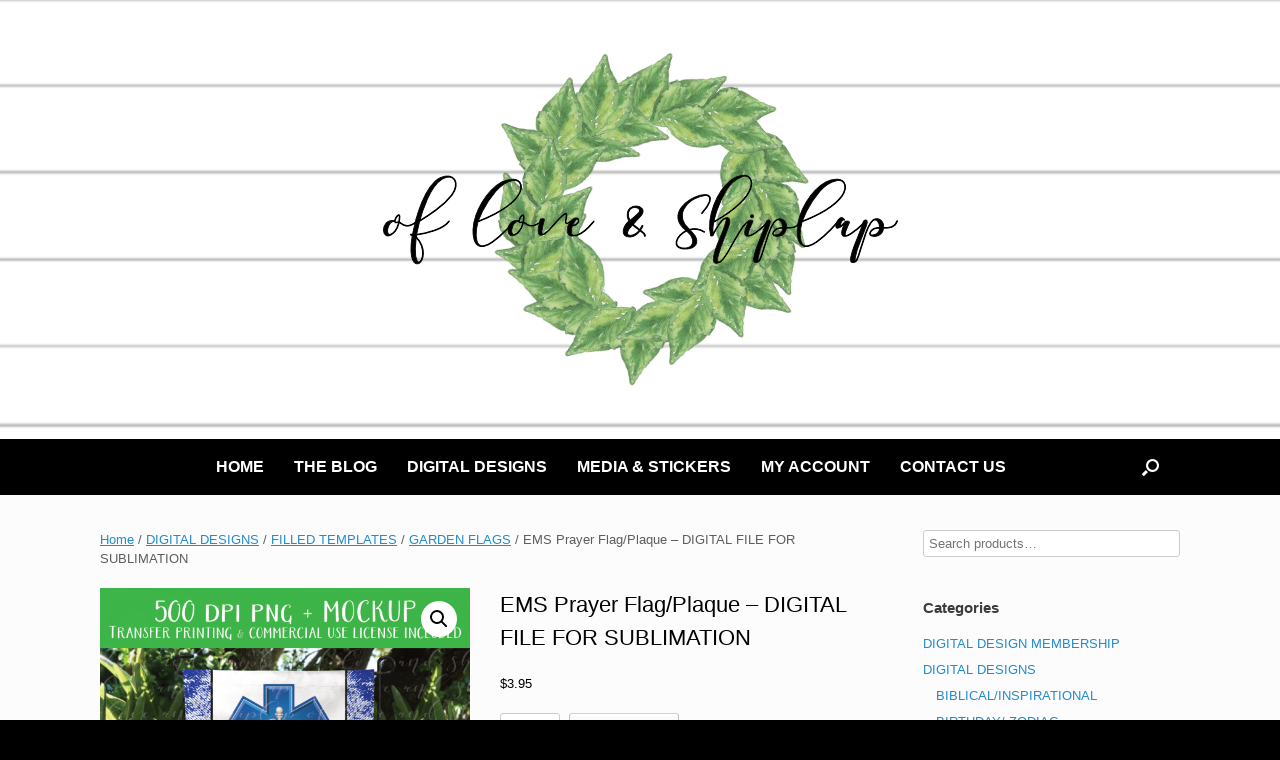

--- FILE ---
content_type: text/html; charset=UTF-8
request_url: https://ofloveandshiplap.us/product/ems-prayer-flag-plaque-digital-file-for-sublimation/
body_size: 118222
content:
<!DOCTYPE html>
<html lang="en-US">
<head>
	<meta charset="UTF-8" />
	<meta http-equiv="X-UA-Compatible" content="IE=10" />
	<link rel="profile" href="http://gmpg.org/xfn/11" />
	<link rel="pingback" href="https://ofloveandshiplap.us/xmlrpc.php" />
	<title>EMS Prayer Flag/Plaque &#8211; DIGITAL FILE FOR SUBLIMATION &#8211; Of Love and Shiplap</title>
<meta name='robots' content='max-image-preview:large' />
<link rel="alternate" type="application/rss+xml" title="Of Love and Shiplap &raquo; Feed" href="https://ofloveandshiplap.us/feed/" />
<link rel="alternate" type="application/rss+xml" title="Of Love and Shiplap &raquo; Comments Feed" href="https://ofloveandshiplap.us/comments/feed/" />
<link rel="alternate" title="oEmbed (JSON)" type="application/json+oembed" href="https://ofloveandshiplap.us/wp-json/oembed/1.0/embed?url=https%3A%2F%2Fofloveandshiplap.us%2Fproduct%2Fems-prayer-flag-plaque-digital-file-for-sublimation%2F" />
<link rel="alternate" title="oEmbed (XML)" type="text/xml+oembed" href="https://ofloveandshiplap.us/wp-json/oembed/1.0/embed?url=https%3A%2F%2Fofloveandshiplap.us%2Fproduct%2Fems-prayer-flag-plaque-digital-file-for-sublimation%2F&#038;format=xml" />
<style id='wp-img-auto-sizes-contain-inline-css' type='text/css'>
img:is([sizes=auto i],[sizes^="auto," i]){contain-intrinsic-size:3000px 1500px}
/*# sourceURL=wp-img-auto-sizes-contain-inline-css */
</style>
<style id='wp-emoji-styles-inline-css' type='text/css'>

	img.wp-smiley, img.emoji {
		display: inline !important;
		border: none !important;
		box-shadow: none !important;
		height: 1em !important;
		width: 1em !important;
		margin: 0 0.07em !important;
		vertical-align: -0.1em !important;
		background: none !important;
		padding: 0 !important;
	}
/*# sourceURL=wp-emoji-styles-inline-css */
</style>
<style id='wp-block-library-inline-css' type='text/css'>
:root{--wp-block-synced-color:#7a00df;--wp-block-synced-color--rgb:122,0,223;--wp-bound-block-color:var(--wp-block-synced-color);--wp-editor-canvas-background:#ddd;--wp-admin-theme-color:#007cba;--wp-admin-theme-color--rgb:0,124,186;--wp-admin-theme-color-darker-10:#006ba1;--wp-admin-theme-color-darker-10--rgb:0,107,160.5;--wp-admin-theme-color-darker-20:#005a87;--wp-admin-theme-color-darker-20--rgb:0,90,135;--wp-admin-border-width-focus:2px}@media (min-resolution:192dpi){:root{--wp-admin-border-width-focus:1.5px}}.wp-element-button{cursor:pointer}:root .has-very-light-gray-background-color{background-color:#eee}:root .has-very-dark-gray-background-color{background-color:#313131}:root .has-very-light-gray-color{color:#eee}:root .has-very-dark-gray-color{color:#313131}:root .has-vivid-green-cyan-to-vivid-cyan-blue-gradient-background{background:linear-gradient(135deg,#00d084,#0693e3)}:root .has-purple-crush-gradient-background{background:linear-gradient(135deg,#34e2e4,#4721fb 50%,#ab1dfe)}:root .has-hazy-dawn-gradient-background{background:linear-gradient(135deg,#faaca8,#dad0ec)}:root .has-subdued-olive-gradient-background{background:linear-gradient(135deg,#fafae1,#67a671)}:root .has-atomic-cream-gradient-background{background:linear-gradient(135deg,#fdd79a,#004a59)}:root .has-nightshade-gradient-background{background:linear-gradient(135deg,#330968,#31cdcf)}:root .has-midnight-gradient-background{background:linear-gradient(135deg,#020381,#2874fc)}:root{--wp--preset--font-size--normal:16px;--wp--preset--font-size--huge:42px}.has-regular-font-size{font-size:1em}.has-larger-font-size{font-size:2.625em}.has-normal-font-size{font-size:var(--wp--preset--font-size--normal)}.has-huge-font-size{font-size:var(--wp--preset--font-size--huge)}.has-text-align-center{text-align:center}.has-text-align-left{text-align:left}.has-text-align-right{text-align:right}.has-fit-text{white-space:nowrap!important}#end-resizable-editor-section{display:none}.aligncenter{clear:both}.items-justified-left{justify-content:flex-start}.items-justified-center{justify-content:center}.items-justified-right{justify-content:flex-end}.items-justified-space-between{justify-content:space-between}.screen-reader-text{border:0;clip-path:inset(50%);height:1px;margin:-1px;overflow:hidden;padding:0;position:absolute;width:1px;word-wrap:normal!important}.screen-reader-text:focus{background-color:#ddd;clip-path:none;color:#444;display:block;font-size:1em;height:auto;left:5px;line-height:normal;padding:15px 23px 14px;text-decoration:none;top:5px;width:auto;z-index:100000}html :where(.has-border-color){border-style:solid}html :where([style*=border-top-color]){border-top-style:solid}html :where([style*=border-right-color]){border-right-style:solid}html :where([style*=border-bottom-color]){border-bottom-style:solid}html :where([style*=border-left-color]){border-left-style:solid}html :where([style*=border-width]){border-style:solid}html :where([style*=border-top-width]){border-top-style:solid}html :where([style*=border-right-width]){border-right-style:solid}html :where([style*=border-bottom-width]){border-bottom-style:solid}html :where([style*=border-left-width]){border-left-style:solid}html :where(img[class*=wp-image-]){height:auto;max-width:100%}:where(figure){margin:0 0 1em}html :where(.is-position-sticky){--wp-admin--admin-bar--position-offset:var(--wp-admin--admin-bar--height,0px)}@media screen and (max-width:600px){html :where(.is-position-sticky){--wp-admin--admin-bar--position-offset:0px}}

/*# sourceURL=wp-block-library-inline-css */
</style><link rel='stylesheet' id='wc-blocks-style-css' href='https://ofloveandshiplap.us/wp-content/plugins/woocommerce/assets/client/blocks/wc-blocks.css?ver=wc-10.4.3' type='text/css' media='all' />
<style id='global-styles-inline-css' type='text/css'>
:root{--wp--preset--aspect-ratio--square: 1;--wp--preset--aspect-ratio--4-3: 4/3;--wp--preset--aspect-ratio--3-4: 3/4;--wp--preset--aspect-ratio--3-2: 3/2;--wp--preset--aspect-ratio--2-3: 2/3;--wp--preset--aspect-ratio--16-9: 16/9;--wp--preset--aspect-ratio--9-16: 9/16;--wp--preset--color--black: #000000;--wp--preset--color--cyan-bluish-gray: #abb8c3;--wp--preset--color--white: #ffffff;--wp--preset--color--pale-pink: #f78da7;--wp--preset--color--vivid-red: #cf2e2e;--wp--preset--color--luminous-vivid-orange: #ff6900;--wp--preset--color--luminous-vivid-amber: #fcb900;--wp--preset--color--light-green-cyan: #7bdcb5;--wp--preset--color--vivid-green-cyan: #00d084;--wp--preset--color--pale-cyan-blue: #8ed1fc;--wp--preset--color--vivid-cyan-blue: #0693e3;--wp--preset--color--vivid-purple: #9b51e0;--wp--preset--gradient--vivid-cyan-blue-to-vivid-purple: linear-gradient(135deg,rgb(6,147,227) 0%,rgb(155,81,224) 100%);--wp--preset--gradient--light-green-cyan-to-vivid-green-cyan: linear-gradient(135deg,rgb(122,220,180) 0%,rgb(0,208,130) 100%);--wp--preset--gradient--luminous-vivid-amber-to-luminous-vivid-orange: linear-gradient(135deg,rgb(252,185,0) 0%,rgb(255,105,0) 100%);--wp--preset--gradient--luminous-vivid-orange-to-vivid-red: linear-gradient(135deg,rgb(255,105,0) 0%,rgb(207,46,46) 100%);--wp--preset--gradient--very-light-gray-to-cyan-bluish-gray: linear-gradient(135deg,rgb(238,238,238) 0%,rgb(169,184,195) 100%);--wp--preset--gradient--cool-to-warm-spectrum: linear-gradient(135deg,rgb(74,234,220) 0%,rgb(151,120,209) 20%,rgb(207,42,186) 40%,rgb(238,44,130) 60%,rgb(251,105,98) 80%,rgb(254,248,76) 100%);--wp--preset--gradient--blush-light-purple: linear-gradient(135deg,rgb(255,206,236) 0%,rgb(152,150,240) 100%);--wp--preset--gradient--blush-bordeaux: linear-gradient(135deg,rgb(254,205,165) 0%,rgb(254,45,45) 50%,rgb(107,0,62) 100%);--wp--preset--gradient--luminous-dusk: linear-gradient(135deg,rgb(255,203,112) 0%,rgb(199,81,192) 50%,rgb(65,88,208) 100%);--wp--preset--gradient--pale-ocean: linear-gradient(135deg,rgb(255,245,203) 0%,rgb(182,227,212) 50%,rgb(51,167,181) 100%);--wp--preset--gradient--electric-grass: linear-gradient(135deg,rgb(202,248,128) 0%,rgb(113,206,126) 100%);--wp--preset--gradient--midnight: linear-gradient(135deg,rgb(2,3,129) 0%,rgb(40,116,252) 100%);--wp--preset--font-size--small: 13px;--wp--preset--font-size--medium: 20px;--wp--preset--font-size--large: 36px;--wp--preset--font-size--x-large: 42px;--wp--preset--spacing--20: 0.44rem;--wp--preset--spacing--30: 0.67rem;--wp--preset--spacing--40: 1rem;--wp--preset--spacing--50: 1.5rem;--wp--preset--spacing--60: 2.25rem;--wp--preset--spacing--70: 3.38rem;--wp--preset--spacing--80: 5.06rem;--wp--preset--shadow--natural: 6px 6px 9px rgba(0, 0, 0, 0.2);--wp--preset--shadow--deep: 12px 12px 50px rgba(0, 0, 0, 0.4);--wp--preset--shadow--sharp: 6px 6px 0px rgba(0, 0, 0, 0.2);--wp--preset--shadow--outlined: 6px 6px 0px -3px rgb(255, 255, 255), 6px 6px rgb(0, 0, 0);--wp--preset--shadow--crisp: 6px 6px 0px rgb(0, 0, 0);}:where(.is-layout-flex){gap: 0.5em;}:where(.is-layout-grid){gap: 0.5em;}body .is-layout-flex{display: flex;}.is-layout-flex{flex-wrap: wrap;align-items: center;}.is-layout-flex > :is(*, div){margin: 0;}body .is-layout-grid{display: grid;}.is-layout-grid > :is(*, div){margin: 0;}:where(.wp-block-columns.is-layout-flex){gap: 2em;}:where(.wp-block-columns.is-layout-grid){gap: 2em;}:where(.wp-block-post-template.is-layout-flex){gap: 1.25em;}:where(.wp-block-post-template.is-layout-grid){gap: 1.25em;}.has-black-color{color: var(--wp--preset--color--black) !important;}.has-cyan-bluish-gray-color{color: var(--wp--preset--color--cyan-bluish-gray) !important;}.has-white-color{color: var(--wp--preset--color--white) !important;}.has-pale-pink-color{color: var(--wp--preset--color--pale-pink) !important;}.has-vivid-red-color{color: var(--wp--preset--color--vivid-red) !important;}.has-luminous-vivid-orange-color{color: var(--wp--preset--color--luminous-vivid-orange) !important;}.has-luminous-vivid-amber-color{color: var(--wp--preset--color--luminous-vivid-amber) !important;}.has-light-green-cyan-color{color: var(--wp--preset--color--light-green-cyan) !important;}.has-vivid-green-cyan-color{color: var(--wp--preset--color--vivid-green-cyan) !important;}.has-pale-cyan-blue-color{color: var(--wp--preset--color--pale-cyan-blue) !important;}.has-vivid-cyan-blue-color{color: var(--wp--preset--color--vivid-cyan-blue) !important;}.has-vivid-purple-color{color: var(--wp--preset--color--vivid-purple) !important;}.has-black-background-color{background-color: var(--wp--preset--color--black) !important;}.has-cyan-bluish-gray-background-color{background-color: var(--wp--preset--color--cyan-bluish-gray) !important;}.has-white-background-color{background-color: var(--wp--preset--color--white) !important;}.has-pale-pink-background-color{background-color: var(--wp--preset--color--pale-pink) !important;}.has-vivid-red-background-color{background-color: var(--wp--preset--color--vivid-red) !important;}.has-luminous-vivid-orange-background-color{background-color: var(--wp--preset--color--luminous-vivid-orange) !important;}.has-luminous-vivid-amber-background-color{background-color: var(--wp--preset--color--luminous-vivid-amber) !important;}.has-light-green-cyan-background-color{background-color: var(--wp--preset--color--light-green-cyan) !important;}.has-vivid-green-cyan-background-color{background-color: var(--wp--preset--color--vivid-green-cyan) !important;}.has-pale-cyan-blue-background-color{background-color: var(--wp--preset--color--pale-cyan-blue) !important;}.has-vivid-cyan-blue-background-color{background-color: var(--wp--preset--color--vivid-cyan-blue) !important;}.has-vivid-purple-background-color{background-color: var(--wp--preset--color--vivid-purple) !important;}.has-black-border-color{border-color: var(--wp--preset--color--black) !important;}.has-cyan-bluish-gray-border-color{border-color: var(--wp--preset--color--cyan-bluish-gray) !important;}.has-white-border-color{border-color: var(--wp--preset--color--white) !important;}.has-pale-pink-border-color{border-color: var(--wp--preset--color--pale-pink) !important;}.has-vivid-red-border-color{border-color: var(--wp--preset--color--vivid-red) !important;}.has-luminous-vivid-orange-border-color{border-color: var(--wp--preset--color--luminous-vivid-orange) !important;}.has-luminous-vivid-amber-border-color{border-color: var(--wp--preset--color--luminous-vivid-amber) !important;}.has-light-green-cyan-border-color{border-color: var(--wp--preset--color--light-green-cyan) !important;}.has-vivid-green-cyan-border-color{border-color: var(--wp--preset--color--vivid-green-cyan) !important;}.has-pale-cyan-blue-border-color{border-color: var(--wp--preset--color--pale-cyan-blue) !important;}.has-vivid-cyan-blue-border-color{border-color: var(--wp--preset--color--vivid-cyan-blue) !important;}.has-vivid-purple-border-color{border-color: var(--wp--preset--color--vivid-purple) !important;}.has-vivid-cyan-blue-to-vivid-purple-gradient-background{background: var(--wp--preset--gradient--vivid-cyan-blue-to-vivid-purple) !important;}.has-light-green-cyan-to-vivid-green-cyan-gradient-background{background: var(--wp--preset--gradient--light-green-cyan-to-vivid-green-cyan) !important;}.has-luminous-vivid-amber-to-luminous-vivid-orange-gradient-background{background: var(--wp--preset--gradient--luminous-vivid-amber-to-luminous-vivid-orange) !important;}.has-luminous-vivid-orange-to-vivid-red-gradient-background{background: var(--wp--preset--gradient--luminous-vivid-orange-to-vivid-red) !important;}.has-very-light-gray-to-cyan-bluish-gray-gradient-background{background: var(--wp--preset--gradient--very-light-gray-to-cyan-bluish-gray) !important;}.has-cool-to-warm-spectrum-gradient-background{background: var(--wp--preset--gradient--cool-to-warm-spectrum) !important;}.has-blush-light-purple-gradient-background{background: var(--wp--preset--gradient--blush-light-purple) !important;}.has-blush-bordeaux-gradient-background{background: var(--wp--preset--gradient--blush-bordeaux) !important;}.has-luminous-dusk-gradient-background{background: var(--wp--preset--gradient--luminous-dusk) !important;}.has-pale-ocean-gradient-background{background: var(--wp--preset--gradient--pale-ocean) !important;}.has-electric-grass-gradient-background{background: var(--wp--preset--gradient--electric-grass) !important;}.has-midnight-gradient-background{background: var(--wp--preset--gradient--midnight) !important;}.has-small-font-size{font-size: var(--wp--preset--font-size--small) !important;}.has-medium-font-size{font-size: var(--wp--preset--font-size--medium) !important;}.has-large-font-size{font-size: var(--wp--preset--font-size--large) !important;}.has-x-large-font-size{font-size: var(--wp--preset--font-size--x-large) !important;}
/*# sourceURL=global-styles-inline-css */
</style>

<style id='classic-theme-styles-inline-css' type='text/css'>
/*! This file is auto-generated */
.wp-block-button__link{color:#fff;background-color:#32373c;border-radius:9999px;box-shadow:none;text-decoration:none;padding:calc(.667em + 2px) calc(1.333em + 2px);font-size:1.125em}.wp-block-file__button{background:#32373c;color:#fff;text-decoration:none}
/*# sourceURL=/wp-includes/css/classic-themes.min.css */
</style>
<link rel='stylesheet' id='wpa-css-css' href='https://ofloveandshiplap.us/wp-content/plugins/honeypot/includes/css/wpa.css?ver=2.3.04' type='text/css' media='all' />
<link rel='stylesheet' id='sow-image-default-c67d20f9f743-css' href='https://ofloveandshiplap.us/wp-content/uploads/siteorigin-widgets/sow-image-default-c67d20f9f743.css?ver=6.9' type='text/css' media='all' />
<link rel='stylesheet' id='photoswipe-css' href='https://ofloveandshiplap.us/wp-content/plugins/woocommerce/assets/css/photoswipe/photoswipe.min.css?ver=10.4.3' type='text/css' media='all' />
<link rel='stylesheet' id='photoswipe-default-skin-css' href='https://ofloveandshiplap.us/wp-content/plugins/woocommerce/assets/css/photoswipe/default-skin/default-skin.min.css?ver=10.4.3' type='text/css' media='all' />
<link rel='stylesheet' id='woocommerce-layout-css' href='https://ofloveandshiplap.us/wp-content/plugins/woocommerce/assets/css/woocommerce-layout.css?ver=10.4.3' type='text/css' media='all' />
<link rel='stylesheet' id='woocommerce-smallscreen-css' href='https://ofloveandshiplap.us/wp-content/plugins/woocommerce/assets/css/woocommerce-smallscreen.css?ver=10.4.3' type='text/css' media='only screen and (max-width: 768px)' />
<link rel='stylesheet' id='woocommerce-general-css' href='https://ofloveandshiplap.us/wp-content/plugins/woocommerce/assets/css/woocommerce.css?ver=10.4.3' type='text/css' media='all' />
<style id='woocommerce-inline-inline-css' type='text/css'>
.woocommerce form .form-row .required { visibility: visible; }
/*# sourceURL=woocommerce-inline-inline-css */
</style>
<link rel='stylesheet' id='dashicons-css' href='https://ofloveandshiplap.us/wp-includes/css/dashicons.min.css?ver=6.9' type='text/css' media='all' />
<link rel='stylesheet' id='woocommerce-addons-css-css' href='https://ofloveandshiplap.us/wp-content/plugins/woocommerce-product-addons/assets/css/frontend/frontend.css?ver=8.1.0' type='text/css' media='all' />
<link rel='stylesheet' id='wc-memberships-frontend-css' href='https://ofloveandshiplap.us/wp-content/plugins/woocommerce-memberships/assets/css/frontend/wc-memberships-frontend.min.css?ver=1.27.2' type='text/css' media='all' />
<link rel='stylesheet' id='vantage-style-css' href='https://ofloveandshiplap.us/wp-content/themes/vantage/style.css?ver=1.20.32' type='text/css' media='all' />
<link rel='stylesheet' id='font-awesome-css' href='https://ofloveandshiplap.us/wp-content/themes/vantage/fontawesome/css/font-awesome.css?ver=4.6.2' type='text/css' media='all' />
<link rel='stylesheet' id='vantage-woocommerce-css' href='https://ofloveandshiplap.us/wp-content/themes/vantage/css/woocommerce.css?ver=6.9' type='text/css' media='all' />
<link rel='stylesheet' id='siteorigin-mobilenav-css' href='https://ofloveandshiplap.us/wp-content/themes/vantage/inc/mobilenav/css/mobilenav.css?ver=1.20.32' type='text/css' media='all' />
<link rel='stylesheet' id='woo_discount_pro_style-css' href='https://ofloveandshiplap.us/wp-content/plugins/woo-discount-rules-pro/Assets/Css/awdr_style.css?ver=2.6.13' type='text/css' media='all' />
<link rel='stylesheet' id='sib-front-css-css' href='https://ofloveandshiplap.us/wp-content/plugins/mailin/css/mailin-front.css?ver=6.9' type='text/css' media='all' />
<script type="text/template" id="tmpl-variation-template">
	<div class="woocommerce-variation-description">{{{ data.variation.variation_description }}}</div>
	<div class="woocommerce-variation-price">{{{ data.variation.price_html }}}</div>
	<div class="woocommerce-variation-availability">{{{ data.variation.availability_html }}}</div>
</script>
<script type="text/template" id="tmpl-unavailable-variation-template">
	<p role="alert">Sorry, this product is unavailable. Please choose a different combination.</p>
</script>
<script type="text/javascript" src="https://ofloveandshiplap.us/wp-includes/js/jquery/jquery.min.js?ver=3.7.1" id="jquery-core-js"></script>
<script type="text/javascript" src="https://ofloveandshiplap.us/wp-includes/js/jquery/jquery-migrate.min.js?ver=3.4.1" id="jquery-migrate-js"></script>
<script type="text/javascript" src="https://ofloveandshiplap.us/wp-includes/js/underscore.min.js?ver=1.13.7" id="underscore-js"></script>
<script type="text/javascript" id="wp-util-js-extra">
/* <![CDATA[ */
var _wpUtilSettings = {"ajax":{"url":"/wp-admin/admin-ajax.php"}};
//# sourceURL=wp-util-js-extra
/* ]]> */
</script>
<script type="text/javascript" src="https://ofloveandshiplap.us/wp-includes/js/wp-util.min.js?ver=6.9" id="wp-util-js"></script>
<script type="text/javascript" src="https://ofloveandshiplap.us/wp-content/plugins/woocommerce/assets/js/jquery-blockui/jquery.blockUI.min.js?ver=2.7.0-wc.10.4.3" id="wc-jquery-blockui-js" data-wp-strategy="defer"></script>
<script type="text/javascript" id="wc-add-to-cart-js-extra">
/* <![CDATA[ */
var wc_add_to_cart_params = {"ajax_url":"/wp-admin/admin-ajax.php","wc_ajax_url":"/?wc-ajax=%%endpoint%%","i18n_view_cart":"View cart","cart_url":"https://ofloveandshiplap.us/cart/","is_cart":"","cart_redirect_after_add":"yes"};
//# sourceURL=wc-add-to-cart-js-extra
/* ]]> */
</script>
<script type="text/javascript" src="https://ofloveandshiplap.us/wp-content/plugins/woocommerce/assets/js/frontend/add-to-cart.min.js?ver=10.4.3" id="wc-add-to-cart-js" defer="defer" data-wp-strategy="defer"></script>
<script type="text/javascript" src="https://ofloveandshiplap.us/wp-content/plugins/woocommerce/assets/js/zoom/jquery.zoom.min.js?ver=1.7.21-wc.10.4.3" id="wc-zoom-js" defer="defer" data-wp-strategy="defer"></script>
<script type="text/javascript" src="https://ofloveandshiplap.us/wp-content/plugins/woocommerce/assets/js/flexslider/jquery.flexslider.min.js?ver=2.7.2-wc.10.4.3" id="wc-flexslider-js" defer="defer" data-wp-strategy="defer"></script>
<script type="text/javascript" src="https://ofloveandshiplap.us/wp-content/plugins/woocommerce/assets/js/photoswipe/photoswipe.min.js?ver=4.1.1-wc.10.4.3" id="wc-photoswipe-js" defer="defer" data-wp-strategy="defer"></script>
<script type="text/javascript" src="https://ofloveandshiplap.us/wp-content/plugins/woocommerce/assets/js/photoswipe/photoswipe-ui-default.min.js?ver=4.1.1-wc.10.4.3" id="wc-photoswipe-ui-default-js" defer="defer" data-wp-strategy="defer"></script>
<script type="text/javascript" id="wc-single-product-js-extra">
/* <![CDATA[ */
var wc_single_product_params = {"i18n_required_rating_text":"Please select a rating","i18n_rating_options":["1 of 5 stars","2 of 5 stars","3 of 5 stars","4 of 5 stars","5 of 5 stars"],"i18n_product_gallery_trigger_text":"View full-screen image gallery","review_rating_required":"yes","flexslider":{"rtl":false,"animation":"slide","smoothHeight":true,"directionNav":false,"controlNav":"thumbnails","slideshow":false,"animationSpeed":500,"animationLoop":false,"allowOneSlide":false},"zoom_enabled":"1","zoom_options":[],"photoswipe_enabled":"1","photoswipe_options":{"shareEl":false,"closeOnScroll":false,"history":false,"hideAnimationDuration":0,"showAnimationDuration":0},"flexslider_enabled":"1"};
//# sourceURL=wc-single-product-js-extra
/* ]]> */
</script>
<script type="text/javascript" src="https://ofloveandshiplap.us/wp-content/plugins/woocommerce/assets/js/frontend/single-product.min.js?ver=10.4.3" id="wc-single-product-js" defer="defer" data-wp-strategy="defer"></script>
<script type="text/javascript" src="https://ofloveandshiplap.us/wp-content/plugins/woocommerce/assets/js/js-cookie/js.cookie.min.js?ver=2.1.4-wc.10.4.3" id="wc-js-cookie-js" defer="defer" data-wp-strategy="defer"></script>
<script type="text/javascript" id="woocommerce-js-extra">
/* <![CDATA[ */
var woocommerce_params = {"ajax_url":"/wp-admin/admin-ajax.php","wc_ajax_url":"/?wc-ajax=%%endpoint%%","i18n_password_show":"Show password","i18n_password_hide":"Hide password"};
//# sourceURL=woocommerce-js-extra
/* ]]> */
</script>
<script type="text/javascript" src="https://ofloveandshiplap.us/wp-content/plugins/woocommerce/assets/js/frontend/woocommerce.min.js?ver=10.4.3" id="woocommerce-js" defer="defer" data-wp-strategy="defer"></script>
<script type="text/javascript" src="https://ofloveandshiplap.us/wp-content/plugins/woocommerce/assets/js/dompurify/purify.min.js?ver=10.4.3" id="wc-dompurify-js" defer="defer" data-wp-strategy="defer"></script>
<script type="text/javascript" src="https://ofloveandshiplap.us/wp-content/plugins/woocommerce/assets/js/jquery-tiptip/jquery.tipTip.min.js?ver=10.4.3" id="wc-jquery-tiptip-js" defer="defer" data-wp-strategy="defer"></script>
<script type="text/javascript" src="https://ofloveandshiplap.us/wp-content/themes/vantage/js/jquery.flexslider.min.js?ver=2.1" id="jquery-flexslider-js"></script>
<script type="text/javascript" src="https://ofloveandshiplap.us/wp-content/themes/vantage/js/jquery.touchSwipe.min.js?ver=1.6.6" id="jquery-touchswipe-js"></script>
<script type="text/javascript" id="vantage-main-js-extra">
/* <![CDATA[ */
var vantage = {"fitvids":"1"};
//# sourceURL=vantage-main-js-extra
/* ]]> */
</script>
<script type="text/javascript" src="https://ofloveandshiplap.us/wp-content/themes/vantage/js/jquery.theme-main.min.js?ver=1.20.32" id="vantage-main-js"></script>
<script type="text/javascript" src="https://ofloveandshiplap.us/wp-content/themes/vantage/js/jquery.fitvids.min.js?ver=1.0" id="jquery-fitvids-js"></script>
<script type="text/javascript" id="siteorigin-mobilenav-js-extra">
/* <![CDATA[ */
var mobileNav = {"search":{"url":"https://ofloveandshiplap.us","placeholder":"Search"},"text":{"navigate":"Menu","back":"Back","close":"Close"},"nextIconUrl":"https://ofloveandshiplap.us/wp-content/themes/vantage/inc/mobilenav/images/next.png","mobileMenuClose":"\u003Ci class=\"fa fa-times\"\u003E\u003C/i\u003E"};
//# sourceURL=siteorigin-mobilenav-js-extra
/* ]]> */
</script>
<script type="text/javascript" src="https://ofloveandshiplap.us/wp-content/themes/vantage/inc/mobilenav/js/mobilenav.min.js?ver=1.20.32" id="siteorigin-mobilenav-js"></script>
<script type="text/javascript" id="wc-cart-fragments-js-extra">
/* <![CDATA[ */
var wc_cart_fragments_params = {"ajax_url":"/wp-admin/admin-ajax.php","wc_ajax_url":"/?wc-ajax=%%endpoint%%","cart_hash_key":"wc_cart_hash_7be9c741ee93203c1c8ab51124bee0fc","fragment_name":"wc_fragments_7be9c741ee93203c1c8ab51124bee0fc","request_timeout":"5000"};
//# sourceURL=wc-cart-fragments-js-extra
/* ]]> */
</script>
<script type="text/javascript" src="https://ofloveandshiplap.us/wp-content/plugins/woocommerce/assets/js/frontend/cart-fragments.min.js?ver=10.4.3" id="wc-cart-fragments-js" defer="defer" data-wp-strategy="defer"></script>
<script type="text/javascript" id="sib-front-js-js-extra">
/* <![CDATA[ */
var sibErrMsg = {"invalidMail":"Please fill out valid email address","requiredField":"Please fill out required fields","invalidDateFormat":"Please fill out valid date format","invalidSMSFormat":"Please fill out valid phone number"};
var ajax_sib_front_object = {"ajax_url":"https://ofloveandshiplap.us/wp-admin/admin-ajax.php","ajax_nonce":"4861e6eb4c","flag_url":"https://ofloveandshiplap.us/wp-content/plugins/mailin/img/flags/"};
//# sourceURL=sib-front-js-js-extra
/* ]]> */
</script>
<script type="text/javascript" src="https://ofloveandshiplap.us/wp-content/plugins/mailin/js/mailin-front.js?ver=1768470156" id="sib-front-js-js"></script>
<link rel="https://api.w.org/" href="https://ofloveandshiplap.us/wp-json/" /><link rel="alternate" title="JSON" type="application/json" href="https://ofloveandshiplap.us/wp-json/wp/v2/product/39009" /><link rel="EditURI" type="application/rsd+xml" title="RSD" href="https://ofloveandshiplap.us/xmlrpc.php?rsd" />
<meta name="generator" content="WordPress 6.9" />
<meta name="generator" content="WooCommerce 10.4.3" />
<link rel="canonical" href="https://ofloveandshiplap.us/product/ems-prayer-flag-plaque-digital-file-for-sublimation/" />
<link rel='shortlink' href='https://ofloveandshiplap.us/?p=39009' />
    
    <script type="text/javascript">
        var ajaxurl = 'https://ofloveandshiplap.us/wp-admin/admin-ajax.php';
    </script>
                <script type="application/javascript">
                    (function ($) {
                        $(document).ready(function ($) {
                            var currency_string = '$';
                            var $form = jQuery('form.cart').first();
                            /**
                             * Strikeout for option title
                             * */
                            $('.product-addon .amount').each(function(){
                                var $targets = $(this);
                                $lock = $targets.attr('data-lock');
                                if($lock === undefined || $lock === null){
                                    $lock = false;
                                }
                                if($lock == false){
                                    var price = newText = $(this).text().replace(currency_string, '');
                                    if(price != '' && price != "-"){
                                        var option = {
                                            custom_price: price,
                                            original_price: price
                                        };
                                        $targets.attr('data-lock', true);
                                        $.AdvanceWooDiscountRules.getDynamicDiscountPriceFromCartForm($form, $targets, option);
                                    }
                                }
                            });

                            $(document.body).on( "advanced_woo_discount_rules_on_get_response_for_dynamic_discount", function ( e, response, target, options ) {
                                if(response.success == true){
                                    var price_html = ''
                                    if(response.data !== undefined){
                                        if(response.data.initial_price_html !== undefined && response.data.discounted_price_html !== undefined){
                                            price_html += '<del>'+response.data.initial_price_html+'</del>';
                                            price_html += ' <ins>'+response.data.discounted_price_html+'</ins>';
                                            target.html(price_html);
                                        }
                                    }
                                }
                                target.attr('data-lock', false);
                            });

                            /**
                             * Strikeout for option values and subtotal
                             * */
                            $form.on('updated_addons', function () {
                                setTimeout(function () {
                                    $('.product-addon-totals .amount').each(function(){
                                        var $targets = $(this);
                                        $lock = $targets.attr('data-lock');
                                        if($lock === undefined || $lock === null){
                                            $lock = false;
                                        }
                                        if($lock == false){
                                            var price = newText = $(this).text().replace(currency_string, '');
                                            if(price != '' && price != "-"){
                                                var option = {
                                                    custom_price: price,
                                                    original_price: price
                                                };
                                                $targets.attr('data-lock', true);
                                                $.AdvanceWooDiscountRules.getDynamicDiscountPriceFromCartForm($form, $targets, option);
                                            }
                                        }
                                    });
                                }, 0);
                            });
                        });

                    })(jQuery);
                </script>
            <meta name="viewport" content="width=device-width, initial-scale=1" />			<style type="text/css">
				.so-mobilenav-mobile + * { display: none; }
				@media screen and (max-width: 480px) { .so-mobilenav-mobile + * { display: block; } .so-mobilenav-standard + * { display: none; } .site-navigation #search-icon { display: none; } .has-menu-search .main-navigation ul { margin-right: 0 !important; }
				
								}
			</style>
			<noscript><style>.woocommerce-product-gallery{ opacity: 1 !important; }</style></noscript>
	<script type="text/javascript" src="https://cdn.by.wonderpush.com/sdk/1.1/wonderpush-loader.min.js" async></script>
<script type="text/javascript">
  window.WonderPush = window.WonderPush || [];
  window.WonderPush.push(['init', {"customDomain":"https:\/\/ofloveandshiplap.us\/wp-content\/plugins\/mailin\/","serviceWorkerUrl":"wonderpush-worker-loader.min.js?webKey=d1eaeace1842036e22b196407e7eb37b6b50b47fcc24b1548150695e9d9580c0","frameUrl":"wonderpush.min.html","webKey":"d1eaeace1842036e22b196407e7eb37b6b50b47fcc24b1548150695e9d9580c0"}]);
</script><script type="text/javascript" src="https://cdn.brevo.com/js/sdk-loader.js" async></script><script type="text/javascript">
            window.Brevo = window.Brevo || [];
            window.Brevo.push(["init", {
                client_key: "4wzio7aa7jnf8vm1cj853tam",
                email_id: "",
                push: {
                    customDomain: "https://ofloveandshiplap.us\/wp-content\/plugins\/woocommerce-sendinblue-newsletter-subscription\/"
                }
            }]);
        </script>		<style type="text/css" media="screen">
			#footer-widgets .widget { width: 100%; }
			#masthead-widgets .widget { width: 100%; }
		</style>
		<style type="text/css" id="vantage-footer-widgets">#footer-widgets aside { width : 100%; }</style> <style type="text/css" id="customizer-css">#masthead.site-header .hgroup .site-title, #masthead.masthead-logo-in-menu .logo > .site-title { font-size: 36px } #masthead .hgroup .support-text, #masthead .hgroup .site-description { color: #000000 } #page-title, article.post .entry-header h1.entry-title, article.page .entry-header h1.entry-title { font-size: 24px } #page-title, article.post .entry-header h1.entry-title, article.page .entry-header h1.entry-title, .woocommerce #page-wrapper .product h1.entry-title { color: #000000 } .entry-content { font-size: 16px } article.post .entry-header .entry-meta, article.post .entry-categories, article.page .entry-categories { color: #000000 } article.post .entry-header .entry-meta a, article.post .entry-categories a, article.page .entry-categories a { color: #000000 } .entry-content, .entry-summary, #comments .commentlist article .comment-meta a { color: #000000 } .entry-content h1, .entry-content h2, .entry-content h3, .entry-content h4, .entry-content h5, .entry-content h6, #comments .commentlist article .comment-author a, #comments .commentlist article .comment-author, #comments-title, #reply-title, #commentform label { color: #000000 } #comments-title, #reply-title { border-bottom-color: #000000 } .main-navigation ul { text-align: center } .main-navigation, .site-header .shopping-cart-dropdown { background-color: #000000 } .main-navigation a, .site-header .shopping-cart-link [class^="fa fa-"], .site-header .shopping-cart-dropdown .widget .product_list_widget li.mini_cart_item, .site-header .shopping-cart-dropdown .widget .total { color: #ffffff } .main-navigation ul ul { background-color: #3ca850 } .main-navigation ul ul a { color: #000000 } .main-navigation ul li:hover > a, .main-navigation ul li.focus > a, #search-icon #search-icon-icon:hover, #search-icon #search-icon-icon:focus, .site-header .shopping-cart-link .shopping-cart-count { background-color: #3ca850 } .main-navigation ul li:hover > a, .main-navigation ul li:focus > a, .main-navigation ul li:hover > a [class^="fa fa-"] { color: #000000 } .main-navigation ul ul li:hover > a, .main-navigation ul ul li.focus > a { background-color: #000000 } .main-navigation [class^="fa fa-"], .main-navigation .mobile-nav-icon { color: #3ca850 } #search-icon #search-icon-icon { background-color: #000000 } #search-icon #search-icon-icon .vantage-icon-search { color: #ffffff } #search-icon #search-icon-icon:hover .vantage-icon-search, #search-icon #search-icon-icon:focus .vantage-icon-search { color: #3ca850 } #search-icon .searchform { background-color: #ffffff } #search-icon .searchform input[name=s] { color: #000000 } .main-navigation ul li a, #masthead.masthead-logo-in-menu .logo { padding-left: 15px; padding-right: 15px } .main-navigation ul li { font-size: 16px } #header-sidebar .widget_nav_menu ul.menu > li > ul.sub-menu { border-top-color: #000000 } a.button, button, html input[type="button"], input[type="reset"], input[type="submit"], .post-navigation a, #image-navigation a, article.post .more-link, article.page .more-link, .paging-navigation a, .woocommerce #page-wrapper .button, .woocommerce a.button, .woocommerce .checkout-button, .woocommerce input.button, #infinite-handle span button { text-shadow: none } a.button, button, html input[type="button"], input[type="reset"], input[type="submit"], .post-navigation a, #image-navigation a, article.post .more-link, article.page .more-link, .paging-navigation a, .woocommerce #page-wrapper .button, .woocommerce a.button, .woocommerce .checkout-button, .woocommerce input.button, .woocommerce #respond input#submit.alt, .woocommerce a.button.alt, .woocommerce button.button.alt, .woocommerce input.button.alt, #infinite-handle span { -webkit-box-shadow: none; -moz-box-shadow: none; box-shadow: none } .woocommerce #respond input#submit.alt, .woocommerce a.button.alt, .woocommerce button.button.alt, .woocommerce input.button.alt { background: #00c150 } .woocommerce #respond input#submit.alt:hover, .woocommerce a.button.alt:hover, .woocommerce button.button.alt:hover, .woocommerce input.button.alt:hover { background: #00c150; opacity: 0.75 } .woocommerce #respond input#submit.alt:focus, .woocommerce a.button.alt:focus, .woocommerce button.button.alt:focus, .woocommerce input.button.alt:focus { background: #00c150; opacity: 0.75 } #masthead { background-image: url("http://ofloveandshiplap.us/wp-content/uploads/2018/04/shiplap-header.png") } #colophon, body.layout-full { background-color: #000000 } #footer-widgets .widget .widget-title { color: #000000 } #footer-widgets .widget { color: #ffffff } #colophon .widget_nav_menu .menu-item a { border-color: #ffffff } #footer-widgets .widget a, #footer-widgets .widget a:visited { color: #ffffff } #colophon #theme-attribution, #colophon #site-info { color: #ffffff } </style><link rel="icon" href="https://ofloveandshiplap.us/wp-content/uploads/2019/08/cropped-67975683_10158727138152166_6679685704567488512_n-32x32.jpg" sizes="32x32" />
<link rel="icon" href="https://ofloveandshiplap.us/wp-content/uploads/2019/08/cropped-67975683_10158727138152166_6679685704567488512_n-192x192.jpg" sizes="192x192" />
<link rel="apple-touch-icon" href="https://ofloveandshiplap.us/wp-content/uploads/2019/08/cropped-67975683_10158727138152166_6679685704567488512_n-180x180.jpg" />
<meta name="msapplication-TileImage" content="https://ofloveandshiplap.us/wp-content/uploads/2019/08/cropped-67975683_10158727138152166_6679685704567488512_n-270x270.jpg" />
		<style type="text/css" id="wp-custom-css">
			.widget-area h3.widget-title {
    font-size: 25px;}
.woocommerce-demo-store .demo_store {
   background-color: red;
}		</style>
		<link rel='stylesheet' id='so-css-vantage-css' href='https://ofloveandshiplap.us/wp-content/uploads/so-css/so-css-vantage.css?ver=1603412166' type='text/css' media='all' />
<link rel='stylesheet' id='siteorigin-panels-front-css' href='https://ofloveandshiplap.us/wp-content/plugins/siteorigin-panels/css/front-flex.min.css?ver=2.33.5' type='text/css' media='all' />
</head>

<body class="wp-singular product-template-default single single-product postid-39009 wp-theme-vantage theme-vantage woocommerce woocommerce-page woocommerce-no-js member-discount discount-restricted responsive layout-full no-js has-sidebar has-menu-search page-layout-default mobilenav">


<div id="page-wrapper">

	<a class="skip-link screen-reader-text" href="#content">Skip to content</a>

	
	
		<header id="masthead" class="site-header" role="banner">

	<div class="hgroup full-container masthead-sidebar">

		
							<div id="masthead-widgets" class="full-container">
					<aside id="sow-image-3" class="widget widget_sow-image"><div
			
			class="so-widget-sow-image so-widget-sow-image-default-c67d20f9f743"
			
		>
<div class="sow-image-container">
		<img 
	src="https://ofloveandshiplap.us/wp-content/uploads/2020/01/logo-without-background.png" width="515" height="349" srcset="https://ofloveandshiplap.us/wp-content/uploads/2020/01/logo-without-background.png 515w, https://ofloveandshiplap.us/wp-content/uploads/2020/01/logo-without-background-300x203.png 300w" sizes="(max-width: 515px) 100vw, 515px" title="logo without background" alt="" decoding="async" fetchpriority="high" 		class="so-widget-image"/>
	</div>

</div></aside>				</div>
			
		
	</div><!-- .hgroup.full-container -->

	
<nav class="site-navigation main-navigation primary use-vantage-sticky-menu use-sticky-menu">

	<div class="full-container">
				
		<div class="main-navigation-container">
			<div id="so-mobilenav-standard-1" data-id="1" class="so-mobilenav-standard"></div><div class="menu-menu-1-container"><ul id="menu-menu-1" class="menu"><li id="menu-item-734" class="menu-item menu-item-type-post_type menu-item-object-page menu-item-home menu-item-734"><a href="https://ofloveandshiplap.us/">HOME</a></li>
<li id="menu-item-64387" class="menu-item menu-item-type-taxonomy menu-item-object-category menu-item-64387"><a href="https://ofloveandshiplap.us/category/the-blog/">THE BLOG</a></li>
<li id="menu-item-5454" class="menu-item menu-item-type-taxonomy menu-item-object-product_cat current-product-ancestor current-menu-parent current-product-parent menu-item-5454"><a href="https://ofloveandshiplap.us/product-category/digital-designs/">DIGITAL DESIGNS</a></li>
<li id="menu-item-44386" class="menu-item menu-item-type-taxonomy menu-item-object-product_cat menu-item-has-children menu-item-44386"><a href="https://ofloveandshiplap.us/product-category/media-stickers/">MEDIA &amp; STICKERS</a>
<ul class="sub-menu">
	<li id="menu-item-63777" class="menu-item menu-item-type-taxonomy menu-item-object-product_cat menu-item-63777"><a href="https://ofloveandshiplap.us/product-category/media-stickers/affinity-designer-add-ons/">AFFINITY DESIGNER ADD-ONS</a></li>
	<li id="menu-item-52372" class="menu-item menu-item-type-taxonomy menu-item-object-product_cat menu-item-52372"><a href="https://ofloveandshiplap.us/product-category/media-stickers/stickers/">PACKAGE STICKERS</a></li>
</ul>
</li>
<li id="menu-item-1945" class="menu-item menu-item-type-post_type menu-item-object-page menu-item-has-children menu-item-1945"><a href="https://ofloveandshiplap.us/my-account/">MY ACCOUNT</a>
<ul class="sub-menu">
	<li id="menu-item-737" class="menu-item menu-item-type-post_type menu-item-object-page menu-item-has-children menu-item-737"><a href="https://ofloveandshiplap.us/cart/">CART</a>
	<ul class="sub-menu">
		<li id="menu-item-738" class="menu-item menu-item-type-post_type menu-item-object-page menu-item-738"><a href="https://ofloveandshiplap.us/checkout/">CHECKOUT</a></li>
	</ul>
</li>
	<li id="menu-item-63402" class="menu-item menu-item-type-custom menu-item-object-custom menu-item-63402"><a href="https://ofloveandshiplap.us/index.php/my-account/courses/"><span class="icon"></span>COURSES</a></li>
	<li id="menu-item-63401" class="menu-item menu-item-type-custom menu-item-object-custom menu-item-63401"><a href="https://ofloveandshiplap.us/index.php/my-account/downloads/"><span class="icon"></span>DOWNLOADS</a></li>
	<li id="menu-item-77062" class="menu-item menu-item-type-custom menu-item-object-custom menu-item-77062"><a href="https://ofloveandshiplap.us/my-account/giftcards/"><span class="icon"></span>GIFT CARDS</a></li>
	<li id="menu-item-63400" class="menu-item menu-item-type-custom menu-item-object-custom menu-item-63400"><a href="https://ofloveandshiplap.us/index.php/my-account/orders/"><span class="icon"></span>ORDERS</a></li>
</ul>
</li>
<li id="menu-item-739" class="menu-item menu-item-type-post_type menu-item-object-page menu-item-739"><a href="https://ofloveandshiplap.us/contact-us/">CONTACT US</a></li>
</ul></div><div id="so-mobilenav-mobile-1" data-id="1" class="so-mobilenav-mobile"></div><div class="menu-mobilenav-container"><ul id="mobile-nav-item-wrap-1" class="menu"><li><a href="#" class="mobilenav-main-link" data-id="1"><span class="mobile-nav-icon"></span><span class="mobilenav-main-link-text">Menu</span></a></li></ul></div>		</div>

					<div id="search-icon">
				<div id="search-icon-icon" tabindex="0" role="button" aria-label="Open the search"><div class="vantage-icon-search"></div></div>
				
<form method="get" class="searchform" action="https://ofloveandshiplap.us/" role="search">
	<label for="search-form" class="screen-reader-text">Search for:</label>
	<input type="search" name="s" class="field" id="search-form" value="" placeholder="Search"/>
</form>
			</div>
					</div>
</nav><!-- .site-navigation .main-navigation -->

</header><!-- #masthead .site-header -->

	
	
	
	
	<div id="main" class="site-main">
		<div class="full-container">
			
	<div id="primary" class="content-area"><main id="main" class="site-main" role="main"><nav class="woocommerce-breadcrumb" aria-label="Breadcrumb"><a href="https://ofloveandshiplap.us">Home</a>&nbsp;&#47;&nbsp;<a href="https://ofloveandshiplap.us/product-category/digital-designs/">DIGITAL DESIGNS</a>&nbsp;&#47;&nbsp;<a href="https://ofloveandshiplap.us/product-category/digital-designs/filled-templates/">FILLED TEMPLATES</a>&nbsp;&#47;&nbsp;<a href="https://ofloveandshiplap.us/product-category/digital-designs/filled-templates/garden-flags-filled-templates/">GARDEN FLAGS</a>&nbsp;&#47;&nbsp;EMS Prayer Flag/Plaque &#8211; DIGITAL FILE FOR SUBLIMATION</nav>
					
			<div class="woocommerce-notices-wrapper"></div><div id="product-39009" class="member-discount discount-restricted post product type-product post-39009 status-publish first instock product_cat-digital-designs product_cat-garden-flags product_cat-garden-flags-filled-templates product_cat-medical-careers product_tag-commercial-use-digital-file product_tag-commercial-use-sublimation-design product_tag-digital-file product_tag-sublimation-design has-post-thumbnail downloadable virtual purchasable product-type-simple">

	<div class="woocommerce-product-gallery woocommerce-product-gallery--with-images woocommerce-product-gallery--columns-4 images" data-columns="4" style="opacity: 0; transition: opacity .25s ease-in-out;">
	<div class="woocommerce-product-gallery__wrapper">
		<div data-thumb="https://ofloveandshiplap.us/wp-content/uploads/2020/05/EMS-PRAYER-FLAG-PLAQUE_PROMO-100x100.png" data-thumb-alt="EMS Prayer Flag/Plaque - DIGITAL FILE FOR SUBLIMATION" data-thumb-srcset="https://ofloveandshiplap.us/wp-content/uploads/2020/05/EMS-PRAYER-FLAG-PLAQUE_PROMO-100x100.png 100w, https://ofloveandshiplap.us/wp-content/uploads/2020/05/EMS-PRAYER-FLAG-PLAQUE_PROMO-300x300.png 300w, https://ofloveandshiplap.us/wp-content/uploads/2020/05/EMS-PRAYER-FLAG-PLAQUE_PROMO-150x150.png 150w, https://ofloveandshiplap.us/wp-content/uploads/2020/05/EMS-PRAYER-FLAG-PLAQUE_PROMO-768x768.png 768w, https://ofloveandshiplap.us/wp-content/uploads/2020/05/EMS-PRAYER-FLAG-PLAQUE_PROMO-600x600.png 600w, https://ofloveandshiplap.us/wp-content/uploads/2020/05/EMS-PRAYER-FLAG-PLAQUE_PROMO.png 1000w"  data-thumb-sizes="(max-width: 100px) 100vw, 100px" class="woocommerce-product-gallery__image"><a href="https://ofloveandshiplap.us/wp-content/uploads/2020/05/EMS-PRAYER-FLAG-PLAQUE_PROMO.png"><img width="600" height="600" src="https://ofloveandshiplap.us/wp-content/uploads/2020/05/EMS-PRAYER-FLAG-PLAQUE_PROMO-600x600.png" class="wp-post-image" alt="EMS Prayer Flag/Plaque - DIGITAL FILE FOR SUBLIMATION" data-caption="" data-src="https://ofloveandshiplap.us/wp-content/uploads/2020/05/EMS-PRAYER-FLAG-PLAQUE_PROMO.png" data-large_image="https://ofloveandshiplap.us/wp-content/uploads/2020/05/EMS-PRAYER-FLAG-PLAQUE_PROMO.png" data-large_image_width="1000" data-large_image_height="1000" decoding="async" srcset="https://ofloveandshiplap.us/wp-content/uploads/2020/05/EMS-PRAYER-FLAG-PLAQUE_PROMO-600x600.png 600w, https://ofloveandshiplap.us/wp-content/uploads/2020/05/EMS-PRAYER-FLAG-PLAQUE_PROMO-300x300.png 300w, https://ofloveandshiplap.us/wp-content/uploads/2020/05/EMS-PRAYER-FLAG-PLAQUE_PROMO-150x150.png 150w, https://ofloveandshiplap.us/wp-content/uploads/2020/05/EMS-PRAYER-FLAG-PLAQUE_PROMO-768x768.png 768w, https://ofloveandshiplap.us/wp-content/uploads/2020/05/EMS-PRAYER-FLAG-PLAQUE_PROMO-100x100.png 100w, https://ofloveandshiplap.us/wp-content/uploads/2020/05/EMS-PRAYER-FLAG-PLAQUE_PROMO.png 1000w" sizes="(max-width: 600px) 100vw, 600px" /></a></div>	</div>
</div>

	<div class="summary entry-summary">
		<h1 class="product_title entry-title">EMS Prayer Flag/Plaque &#8211; DIGITAL FILE FOR SUBLIMATION</h1><p class="price"><span class="woocommerce-Price-amount amount"><bdi><span class="woocommerce-Price-currencySymbol">&#36;</span>3.95</bdi></span></p>

	
	<form class="cart" action="https://ofloveandshiplap.us/product/ems-prayer-flag-plaque-digital-file-for-sublimation/" method="post" enctype='multipart/form-data'>
		
		<div class="quantity">
		<label class="screen-reader-text" for="quantity_696c89f679797">EMS Prayer Flag/Plaque - DIGITAL FILE FOR SUBLIMATION quantity</label>
	<input
		type="number"
				id="quantity_696c89f679797"
		class="input-text qty text"
		name="quantity"
		value="1"
		aria-label="Product quantity"
				min="1"
							step="1"
			placeholder=""
			inputmode="numeric"
			autocomplete="off"
			/>
	</div>

		<button type="submit" name="add-to-cart" value="39009" class="single_add_to_cart_button button alt">Add to cart</button>

			</form>

	
 		<div class="woocommerce">
			<div class="woocommerce-info wc-memberships-member-discount-message">
				Download this file and more for FREE when you sign up for the UNLIMITED digital design membership for life. Purchase here: <span class="wc-memberships-products-grant-access"><a href="https://ofloveandshiplap.us/product/permanent-unlimited-digital-design-membership/">Lifetime Unlimited Digital Design Membership</a></span>!		    </div>
		</div>
		<div class="product_meta">

	
	
	<span class="posted_in">Categories: <a href="https://ofloveandshiplap.us/product-category/digital-designs/" rel="tag">DIGITAL DESIGNS</a>, <a href="https://ofloveandshiplap.us/product-category/digital-designs/product-specific-designs/garden-flags/" rel="tag">GARDEN FLAGS</a>, <a href="https://ofloveandshiplap.us/product-category/digital-designs/filled-templates/garden-flags-filled-templates/" rel="tag">GARDEN FLAGS</a>, <a href="https://ofloveandshiplap.us/product-category/digital-designs/career-themed/medical-careers/" rel="tag">MEDICAL CAREERS</a></span>
	<span class="tagged_as">Tags: <a href="https://ofloveandshiplap.us/product-tag/commercial-use-digital-file/" rel="tag">commercial use digital file</a>, <a href="https://ofloveandshiplap.us/product-tag/commercial-use-sublimation-design/" rel="tag">commercial use sublimation design</a>, <a href="https://ofloveandshiplap.us/product-tag/digital-file/" rel="tag">digital file</a>, <a href="https://ofloveandshiplap.us/product-tag/sublimation-design/" rel="tag">sublimation design</a></span>
	
</div>
	</div>

	
	<div class="woocommerce-tabs wc-tabs-wrapper">
		<ul class="tabs wc-tabs" role="tablist">
							<li role="presentation" class="description_tab" id="tab-title-description">
					<a href="#tab-description" role="tab" aria-controls="tab-description">
						Description					</a>
				</li>
							<li role="presentation" class="terms-of-use_tab" id="tab-title-terms-of-use">
					<a href="#tab-terms-of-use" role="tab" aria-controls="tab-terms-of-use">
						Terms of Use					</a>
				</li>
							<li role="presentation" class="olas-membership_tab" id="tab-title-olas-membership">
					<a href="#tab-olas-membership" role="tab" aria-controls="tab-olas-membership">
						OLAS Membership					</a>
				</li>
							<li role="presentation" class="shop-policies_tab" id="tab-title-shop-policies">
					<a href="#tab-shop-policies" role="tab" aria-controls="tab-shop-policies">
						Shop Policies					</a>
				</li>
					</ul>
					<div class="woocommerce-Tabs-panel woocommerce-Tabs-panel--description panel entry-content wc-tab" id="tab-description" role="tabpanel" aria-labelledby="tab-title-description">
				
	<h2>Description</h2>

<p>This is a digital download &#8211; no physical product will be shipped. All downloads are accessible after purchase by going to MY ACCOUNT &#8211;&gt; DOWNLOADS.</p>
<p>Want to enjoy UNLIMITED downloading for LIFE of all digital files we create for just one price? Get the Lifetime Digital Design Membership: https://www.tinyurl.com/olasmember</p>
<p>Access is granted to all files instantly upon ordering. Please be sure to watch your pop-up blocker when attempting to download your files. By purchasing this listing, you are agreeing to the licensing terms of use outlined under the Terms of Use tab on this listing.</p>
<p>Download the Sub That Learning Library App to enjoy our tutorials for sublimation, white toner, Affinity Designer and so much more! https://subthat.us</p>
			</div>
					<div class="woocommerce-Tabs-panel woocommerce-Tabs-panel--terms-of-use panel entry-content wc-tab" id="tab-terms-of-use" role="tabpanel" aria-labelledby="tab-title-terms-of-use">
				<h2 class="yikes-custom-woo-tab-title yikes-custom-woo-tab-title-terms-of-use">Terms of Use</h2><p><strong>TERMS OF USE AGREEMENT FOR Of Love &amp; Shiplap</strong></p><p><em>Updated 01/01/2022<br /><br /></em>The following Terms and Conditions apply to all digital products created and sold by <strong>Of Love &amp; Shiplap</strong>. By purchasing a digital product, the buyer acknowledges and agrees to the following terms of use.</p><p>This document is legally binding and will be referred to in event of a dispute regarding breach of these terms.<br /><br /><strong>LICENSING</strong><br /><br />The purchase or download of a digital product created and sold by <strong>Of Love &amp; Shiplap, </strong>grants the buyer is a LIMITED USE LICENSE AGREEMENT  beholden to the Terms of Use outlined below. <br /><br /><strong>Of Love &amp; Shiplap</strong> retains all intellectual property rights and ownership of digital products sold. The buyer may not claim any digital product as their own, resell or distribute otherwise. The buyer is not granted any intellectual property rights to use or distribute digital products at their discretion; all items are licensed and bound by this terms of use.<br /><br /><strong>TERMS OF USE FOR COMPLETED DESIGNS</strong><br /><br /><strong><u>DEFINITION</u></strong>: Completed designs are digital products that contain graphic elements and text; filled templates and monogram sets which stand alone. <strong>Of Love &amp; Shiplap</strong> categorizes and labels completed digital products accordingly to prevent confusion.<br /><br /><strong><u>ALLOWED USAGE FOR COMPLETED DIGITAL DESIGNS</u></strong></p><ul><li>Buyer CAN print digital product for purpose of creating apparel, décor, accessories, or similar physical goods for personal use.<ul><li>Personal use is defined as creating products in-house not be resold for profit. There is no print limit for this option.</li></ul></li><li>Buyer CAN print digital product for purpose of creating apparel, décor, accessories, or similar physical goods for business use under <strong>10,000 prints.</strong><ul><li>Business use is defined as creating products in-house to be resold for profit at wholesale or retail rates.</li></ul></li><li>Buyer CAN print and sell transfers for use in apparel, décor, accessories, or similar physical goods creation, as dictated by the terms below.<ul><li>A transfer is defined as a physical print in toner, direct to film, plastisol/screenprint, ecosolvant ink on vinyl or dye sublimation ink which is delivered to the buyer’s customer and sold for a profit at wholesale or retail rates.</li></ul></li><li>Buyer CAN outsource printing of digital product on physical goods to any small to medium print fulfillment business.<ul><li>A small to medium print fulfillment business is one defined as locally owned/family-owned and operated.<ul><li>Less than 25 employees.</li><li>Must be within buyer’s country of origin.</li><li>Must not be in China, Japan, India, Mexico or Thailand.</li><li>Must not be flagged as a third party mass printing service such as Printful, Printify, Spoonflower, Amazon Merchant Services, Sawgrass Go Expressions, Teescape, Shirtly, Cafepress, Zazzle or similar.</li></ul></li><li>Buyer CAN create laser-cut items from completed digital products and sell the laser cut item, but not the digital product.<ul><li>Buyers who create laser-cut items must provide customers with link to digital product for print purposes.</li></ul></li></ul></li></ul><p><strong><u>UNALLOWED USAGE FOR COMPLETED DIGITAL DESIGNS</u></strong></p><ul><li>Buyer CANNOT resell completed digital product in part, whole or as part of a new design.</li><li>Buyer CANNOT claim ownership or intellectual property rights to any digital product.</li><li>Buyer CANNOT share, donate or freely give away digital products in any manner.</li><li>Buyer CANNOT print digital product in mass production runs of 10,000+ items.</li><li>Buyer CANNOT use any third party printing or fulfillment platform for physical goods or transfers that is flagged as a mass production company such as Printful, Printify, Spoonflower, Amazon Merchant Services, Sawgrass Go Expressions, Teescape, Shirtly, Cafepress, Zazzle or similar. For transfers, this includes Howard’s Transfers, Transfer Express, 613 Originals, FM Expressions and similar mass production companies.</li><li>Buyer CANNOT use any design on a digital downloadable print product such as day planner pages, calendar pages, educational worksheets, invitations or similar use that is not a tangible piece of merchandise.<br /><br /></li></ul><p><strong><u>MODIFICATIONS TO COMPLETED DIGITAL DESIGNS</u></strong></p><ul><li>Buyer CANNOT make modifications to the digital product.<ul><li>Modifications are defined as any changes that alter the original digital product.</li></ul></li><li>Buyer CANNOT remove any text the original digital product.</li><li>Buyer CANNOT change the color of any text or element layer in the digital product.</li><li>Buyer CANNOT extract any digital element(s) or layers from digital product to use independently of the original design.</li><li>Buyer CANNOT modify the digital product to new formats [vectorization] for other uses such as embroidery or layered vinyl applications.</li><li>Buyer CAN add text, backgrounds or other elements to the original digital product as they deem fit for suitable tangible product creation. Adding text, backgrounds or other elements to the original digital product DOES NOT grant permission to sell or share in any digital format.</li></ul><p><strong><u>TRANSFER PRINTING LICENSE</u></strong></p><p>All digital products created and sold by <strong>Of Love &amp; Shiplap</strong> include unlimited in-house transfer printing license. Acceptable third-party printing for transfers must be a small to medium print fulfillment business. This is defined as locally owned/family-owned and operated. Additionally:</p><ul><li>Less than 25 employees.</li><li>Must be within buyer’s country of origin.</li><li>Must not be in China, Japan, India, Mexico or Thailand.</li><li>Must not be flagged as a third party mass printing service such as Howard’s Transfers, Sawgrass Go Expressions, FM Expressions, 613 Originals and Transfer Express or similar.</li></ul><p><strong><u>EMBROIDERY/DIGITIZERS/VINYL PLOTTERS</u></strong></p><p>Digital products from Of Love &amp; Shiplap are sold in flattened PNG format. Buyer CANNOT digitize/vectorize or otherwise change file format for use with embroidering machines or layered vinyl.<br /><br /><strong><u>TEACHERS/EDUCATORS</u></strong></p><p>Buyer CAN use digital products for personal use in digital games, educational worksheets or other educational uses. Buyer CANNOT sell physical or downloadable/digital educational products with completed digital design products. This includes distribution on sites such as Teachers Pay Teachers.<br /><br /><strong><u>BOOKS, E-BOOKS, WEBSITES &amp; PUBLICATIONS</u></strong></p><p>Buyer CAN NOT use these designs for any books, e-books, websites or publications as part of the graphics collection. This includes branding materials, page decoration or illustrations.<br /><br /><strong><u>FREEBIES/GIVEAWAYS</u></strong><br /><br />Buyer MAY NOT use digital products in any giveaway nor share/distribute in any digital capacity. License terms are non-transferrable.<br /><br /><strong><u>MOCKUPS</u></strong></p><p>Mockups are provided with most digital products. Buyer takes responsibility for protecting digital product from digital theft by adhering to the recommended format for mockup created and used.</p><ul><li>Buyer CAN use mockups with or without the addition of their logo for promotional, listing and sales purposes.</li><li>Buyer CANNOT remove watermark from provided mockup.</li><li>Buyer CAN create new mockups based on preferred product selection for their business.<ul><li>Buyer-made mockup must contain visible watermark covering entire design.</li><li>Buyer-made mockup must be 72-100DPI and no larger than 2000px x 2000px.</li><li>Buyer-made mockup must contain a textured or product picture background to the design – no solid color background space.</li></ul></li><li>Buyer CANNOT upload digital product PNG to any web or app based platform as-is.</li><li>Buyer CANNOT upload digital product with white or other solid color background and full size and/or resolution to any web or app based platform.<br /><br /></li></ul><p><strong>TERMS OF USE FOR DIGITAL DESIGN ELEMENT PRODUCTS</strong><br /><br /><strong><u>DEFINITION</u></strong>: Digital design elements are digital products that are single graphic or font collections intended for use in digital design creation. <strong>Of Love &amp; Shiplap</strong> categorizes and labels digital design element products accordingly to prevent confusion.<br /><br /><strong><u>ALLOWED USAGE DIGITAL DESIGN ELEMENT PRODUCTS</u></strong></p><ul><li>Buyer CAN use digital design element product to create their own digital design for resale in a digital or downloadable format.<ul><li>New design must contain 25% added elements such as text and other graphics or elements.</li></ul></li><li>Buyer CAN create laser-cut items from completed digital products and sell the laser cut item, but not the digital product.<ul><li>Buyers who create laser-cut items must provide customers with link to digital product for print purposes.</li></ul></li><li>Buyer CAN print digital product for purpose of creating apparel, décor, accessories, or similar physical goods for personal use.<ul><li>Personal use is defined as creating products in-house not be resold for profit. There is no print limit for this option.</li></ul></li><li>Buyer CAN print digital product for purpose of creating apparel, décor, accessories, or similar physical goods for business use under <strong>[usage limit].</strong><ul><li>Business use is defined as creating products in-house to be resold for profit at wholesale or retail rates.</li></ul></li><li>Buyer CAN use digital design element product on a digital downloadable print product such as day planner pages, calendar pages, educational worksheets, invitations or similar use that is not a tangible piece of merchandise.</li><li>Buyer CAN print and sell transfers for use in apparel, décor, accessories, or similar physical goods creation, as dictated by the terms below.<ul><li>A transfer is defined as a physical print in toner, direct to film, plastisol/screenprint, ecosolvant ink on vinyl or dye sublimation ink which is delivered to the buyer’s customer and sold for a profit at wholesale or retail rates.</li></ul></li><li>Buyer CAN outsource printing of digital product on physical goods to any small to medium print fulfillment business.<ul><li>A small to medium print fulfillment business is one defined as locally owned/family-owned and operated.<ul><li>Less than 25 employees.</li><li>Must be within buyer’s country of origin.</li><li>Must not be in China, Japan, India, Mexico or Thailand.</li><li>Must not be flagged as a third party mass printing service such as Printful, Printify, Spoonflower, Amazon Merchant Services, Sawgrass Go Expressions, Teescape, Shirtly, Cafepress, Zazzle or similar.</li></ul></li></ul></li></ul><p><strong><u>UNALLOWED USAGE FOR DIGITAL DESIGN ELEMENT PRODUCTS</u></strong></p><ul><li>Buyer CANNOT resell digital design element product as-is in any format. Element must be used as part of a new, original completed digital product.</li><li>Buyer CANNOT claim ownership or intellectual property rights to any digital element product.</li><li>Buyer CANNOT share, donate or freely give away digital design element product in any manner.</li><li>Buyer CANNOT print digital design element product in mass production runs of 10,000+ items.</li><li>Buyer CANNOT use any third party printing or fulfillment platform for physical goods or transfers that is flagged as a mass production company such as Printful, Printify, Spoonflower, Amazon Merchant Services, Sawgrass Go Expressions, Teescape, Shirtly, Cafepress, Zazzle or similar. For transfers, this includes Howard’s Transfers, Transfer Express, 613 Originals, FM Expressions and similar mass production companies.<br /><br /></li></ul><p><strong><u>MODIFICATIONS TO DIGITAL DESIGN ELEMENT PRODUCTS</u></strong></p><ul><li>Buyer CANNOT make modifications to the digital design element product.<ul><li>Modifications are defined as any changes that alter the original digital product. These elements are intended to be used as-is as part of new designs and digital products.</li></ul></li><li>Buyer CANNOT remove any fills or parts of the digital design element product.</li><li>Buyer CANNOT change the color of any text or element layer in the digital design element product.</li><li>Buyer CANNOT extract any digital element(s) or layers from digital design element product to use independently of the original design.</li><li>Buyer CANNOT modify the digital design element product to new formats [vectorization] for other uses such as embroidery or layered vinyl applications.</li><li>Buyer CAN add text, backgrounds and other elements to create new, original digital designs for resale.</li></ul><p><strong><u>TRANSFER PRINTING LICENSE</u></strong></p><p>All digital products created and sold by <strong>Of Love &amp; Shiplap</strong> include unlimited in-house transfer printing license. Acceptable third-party printing for transfers must be a small to medium print fulfillment business. This is defined as locally owned/family-owned and operated. Additionally:</p><ul><li>Less than 25 employees.</li><li>Must be within buyer’s country of origin.</li><li>Must not be in China, Japan, India, Mexico or Thailand.</li><li>Must not be flagged as a third party mass printing service such as Howard’s Transfers, Sawgrass Go Expressions, FM Expressions, 613 Originals and Transfer Express or similar.</li></ul><p><strong><u>EMBROIDERY/DIGITIZERS/VINYL PLOTTERS</u></strong></p><p>Digital products from Of Love &amp; Shiplap are sold in flattened PNG format. Buyer CANNOT digitize/vectorize or otherwise change file format for use with embroidering machines or layered vinyl.<br /><br /><strong><u>TEACHERS/EDUCATORS</u></strong></p><p>Buyer CAN use digital design element products for personal use in digital games, educational worksheets or other educational uses. Buyer CAN sell physical or downloadable/digital educational products with completed digital design products. This includes distribution on sites such as Teachers Pay Teachers.<br /><br /><strong><u>BOOKS, E-BOOKS, WEBSITES &amp; PUBLICATIONS</u></strong></p><p>Buyer CAN use digital design element products for any books, e-books, websites or publications as part of the graphics collection. This includes branding materials, page decoration or illustrations.<br /><br /><strong><u>FREEBIES/GIVEAWAYS</u></strong><br /><br />Buyer MAY NOT use digital design element products in any giveaway nor share/distribute in any digital capacity. License terms are non-transferrable.<br /><br /><strong><u>MOCKUPS</u></strong></p><p>Mockups are not provided with digital design element products. Buyer takes responsibility for protecting digital product from digital theft by adhering to the recommended format for mockup created and used.</p><ul><li>Buyer CAN create new mockups based on preferred product selection/completed design for their business.<ul><li>Buyer-made mockup must contain visible watermark covering entire design.</li><li>Buyer-made mockup must be 72-100DPI and no larger than 2000px x 2000px.</li><li>Buyer-made mockup must contain a textured or product picture background to the design – no solid color background space.</li></ul></li><li>Buyer CANNOT upload digital product PNG to any web or app based platform as-is.</li><li>Buyer CANNOT upload digital product with white or other solid color background and full size and/or resolution to any web or app based platform, as-is.<br /><br /></li></ul><p><strong>FAILURE TO ADHERE TO TERMS AND CONDITIONS</strong></p><p>All digital products created and sold by Of Love &amp; Shiplap are protected under The Digital Millennium Copyright Act (DMCA). Failure to adhere to the terms and conditions outlined in this document may result in legal action against the buyer.<br /><br /><strong>Of Love &amp; Shiplap</strong> reserves the right to terminate access to digital products due to negligence of the buyer.</p><p><strong>Of Love &amp; Shiplap</strong> reserves the right to change or update these terms as deemed necessary in accordance with contract law.</p><p>Copyright © <strong>Of Love &amp; Shiplap</strong> and its affiliates, assigns and licensors. All rights reserved</p>			</div>
					<div class="woocommerce-Tabs-panel woocommerce-Tabs-panel--olas-membership panel entry-content wc-tab" id="tab-olas-membership" role="tabpanel" aria-labelledby="tab-title-olas-membership">
				<h2 class="yikes-custom-woo-tab-title yikes-custom-woo-tab-title-olas-membership">OLAS Membership</h2><span style="color: #000000;">The Of Love &amp; Shiplap Design Membership is an annual one-time fee membership for digital files available at www.ofloveandshiplap.us. With a special code you will be able to get all files on the website for no additional cost. You will also receive a weekly exclusive file + a 10ct exclusive bundle each month. Additional bonus files are available for milestones, occasions and holidays. These exclusive files cannot be purchased by non-membership holders. They are included in your membership at no additional price.</span>

<span style="color: #000000;"><strong>How Does it Work?</strong></span>
<span style="color: #000000;">1. You will start by purchasing the membership available here: http://ofloveandshiplap.us/index.php/product/annual-design-membership/</span>

<span style="color: #000000;">2. Within 24 hours you will receive a welcome email with a special membership code that is attached to your account email.</span>

<span style="color: #000000;">3. Your membership code is entered at checkout in the COUPON/ DISCOUNT CODE box. T<em>his is the ONLY space on the website where your code will work. It will ONLY apply to digital designs in your cart.</em> <strong>Applying your code unlocks a 100% discount on digital files. This means that all files are $0.00 at checkout.</strong></span>

<span style="color: #000000;">That's it! As with any files you have previously downloaded prior to having the membership, all files will be available under the MY ORDERS/ DOWNLOADS sections of your account on this website. Your files are available indefinitely even if you do not renew your membership. </span>

<span style="color: #000000;">This membership does not have automatic renewal. The renewal listing is a discounted price and provided in the membership specific emails you will be sent.</span>

<span style="color: #000000;">Full instructions on how to access bonus area with your membership are provided with your welcome email after purchase.</span>			</div>
					<div class="woocommerce-Tabs-panel woocommerce-Tabs-panel--shop-policies panel entry-content wc-tab" id="tab-shop-policies" role="tabpanel" aria-labelledby="tab-title-shop-policies">
				<h2 class="yikes-custom-woo-tab-title yikes-custom-woo-tab-title-shop-policies">Shop Policies</h2><h3><span style="color: #000000;">SHIPPING</span></h3><p><span style="color: #000000;">All orders ship within 1-7 business days via USPS. At this time, we only ship to the United States and Territories - including APO addresses. Our processing time does not reflect time in transit. Time in transit depends on carriers and their current stated transit times.</span></p><p><span style="color: #000000;">We are not liable for delays caused by parcel handlers or extenuating circumstances in an area such as a natural disaster or state of emergency.</span></p><p><span style="color: #000000;">We do not offer rush processing. If you need an order rushed, please contact us and we will see if we are able to accommodate it based on current order volume.</span></p><p><strong>LOST/ DAMAGED ITEMS<br /></strong></p><p>If your item appears to be lost, based on the tracking, please contact USPS. We are unable to provide any assistance until USPS has completed a package search and official proof it is lost is provided to us. If you believe a delivered package was stolen, you must file a police report and provide that to us. It is a jailable offense to file a false police report and to attempt to scam businesses and carrier services by falsely reporting a stolen package. If an item arrived damaged, you MUST provide us with pictures AND retain all packaging and product until USPS declares the damage and approves an insurance payout. Due to an uptick in scammers, USPS has made this a rule.<br /><br /><strong>CANCELLATION</strong><br /><br />Orders for physical goods may be cancelled within 48 hours if they have not already been processed to ship. We do not allow cancellation otherwise. We do not allow cancellation on digital design orders.</p><h3><span style="color: #000000;">RETURNS</span></h3><p><span style="color: #000000;">In general, we do not accept returns. If there is an issue with your order, please let us know. We may accept returns on Sub That Sublimation Canvas and cut wood frames on a case by case basis. Return request must be processed within 5 business days of receiving the package and in original packaging. <strong>There is a 20% restocking fee and the cost of shipping will not be refunded.</strong> <strong>Return shipping is the obligation of the customer. Refunds are issued in the form of store credit only.</strong></span></p><h3><span style="color: #000000;">REFUNDS</span></h3><p><span style="color: #000000;">Refunds may be issued on a case by case basis if there is an issue with an order. Digital Designs/Goods are <strong>not eligible for refunds or returns</strong>. <strong>White toner media and packaging stickers/magnets are not eligible for return or refunds.</strong></span></p>			</div>
		
			</div>


	<section class="related products">

					<h2>Related products</h2>
				<ul class="products columns-4">

			
					<li class="member-discount discount-restricted post product type-product post-53000 status-publish first instock product_cat-christmas product_cat-digital-designs product_cat-throw-pillows product_tag-commercial-use-digital-file product_tag-commercial-use-sublimation-design product_tag-digital-file product_tag-sublimation-design has-post-thumbnail downloadable virtual purchasable product-type-simple">
	<a href="https://ofloveandshiplap.us/product/pineberry-wreath-cardinal-its-beginning-to-look-a-lot-like-christmas-digital-file-for-sublimation/" class="woocommerce-LoopProduct-link woocommerce-loop-product__link"><img width="300" height="300" src="https://ofloveandshiplap.us/wp-content/uploads/2020/12/PINEBERRY-WR_CARDINAL_BEGIN-CMAS_PROMO-300x300.png" class="attachment-woocommerce_thumbnail size-woocommerce_thumbnail" alt="Pineberry Wreath Cardinal &quot;It&#039;s Beginning To Look A Lot Like Christmas&quot;- DIGITAL FILE FOR SUBLIMATION" decoding="async" loading="lazy" srcset="https://ofloveandshiplap.us/wp-content/uploads/2020/12/PINEBERRY-WR_CARDINAL_BEGIN-CMAS_PROMO-300x300.png 300w, https://ofloveandshiplap.us/wp-content/uploads/2020/12/PINEBERRY-WR_CARDINAL_BEGIN-CMAS_PROMO-150x150.png 150w, https://ofloveandshiplap.us/wp-content/uploads/2020/12/PINEBERRY-WR_CARDINAL_BEGIN-CMAS_PROMO-768x768.png 768w, https://ofloveandshiplap.us/wp-content/uploads/2020/12/PINEBERRY-WR_CARDINAL_BEGIN-CMAS_PROMO-600x600.png 600w, https://ofloveandshiplap.us/wp-content/uploads/2020/12/PINEBERRY-WR_CARDINAL_BEGIN-CMAS_PROMO-100x100.png 100w, https://ofloveandshiplap.us/wp-content/uploads/2020/12/PINEBERRY-WR_CARDINAL_BEGIN-CMAS_PROMO.png 1000w" sizes="auto, (max-width: 300px) 100vw, 300px" /><h2 class="woocommerce-loop-product__title">Pineberry Wreath Cardinal &#8220;It&#8217;s Beginning To Look A Lot Like Christmas&#8221;- DIGITAL FILE FOR SUBLIMATION</h2>
	<span class="price"><span class="woocommerce-Price-amount amount"><bdi><span class="woocommerce-Price-currencySymbol">&#36;</span>3.95</bdi></span></span>
</a><a href="/product/ems-prayer-flag-plaque-digital-file-for-sublimation/?add-to-cart=53000" aria-describedby="woocommerce_loop_add_to_cart_link_describedby_53000" data-quantity="1" class="button product_type_simple add_to_cart_button ajax_add_to_cart" data-product_id="53000" data-product_sku="" aria-label="Add to cart: &ldquo;Pineberry Wreath Cardinal &quot;It&#039;s Beginning To Look A Lot Like Christmas&quot;- DIGITAL FILE FOR SUBLIMATION&rdquo;" rel="nofollow" data-success_message="&ldquo;Pineberry Wreath Cardinal &quot;It&#039;s Beginning To Look A Lot Like Christmas&quot;- DIGITAL FILE FOR SUBLIMATION&rdquo; has been added to your cart">Add to cart</a>	<span id="woocommerce_loop_add_to_cart_link_describedby_53000" class="screen-reader-text">
			</span>
</li>

			
					<li class="member-discount discount-restricted post product type-product post-1127 status-publish instock product_cat-cinco-de-mayo product_cat-digital-designs product_cat-taco-themed product_tag-cinco-de-mayo-designs product_tag-commercial-use-for-sublimation product_tag-designs-for-sublimation product_tag-sublimation-designs product_tag-taco-designs product_tag-taco-sublimation-designs has-post-thumbnail downloadable virtual purchasable product-type-simple">
	<a href="https://ofloveandshiplap.us/product/life-is-better-than-tacos/" class="woocommerce-LoopProduct-link woocommerce-loop-product__link"><img width="300" height="300" src="https://ofloveandshiplap.us/wp-content/uploads/2018/08/Watermarked-Life-is-Better-With-TAcos-300x300.png" class="attachment-woocommerce_thumbnail size-woocommerce_thumbnail" alt="Life Is Better With Tacos - DIGITAL FILE FOR SUBLIMATION" decoding="async" loading="lazy" srcset="https://ofloveandshiplap.us/wp-content/uploads/2018/08/Watermarked-Life-is-Better-With-TAcos-300x300.png 300w, https://ofloveandshiplap.us/wp-content/uploads/2018/08/Watermarked-Life-is-Better-With-TAcos-150x150.png 150w, https://ofloveandshiplap.us/wp-content/uploads/2018/08/Watermarked-Life-is-Better-With-TAcos-100x100.png 100w" sizes="auto, (max-width: 300px) 100vw, 300px" /><h2 class="woocommerce-loop-product__title">Life Is Better With Tacos &#8211; DIGITAL FILE FOR SUBLIMATION</h2>
	<span class="price"><span class="woocommerce-Price-amount amount"><bdi><span class="woocommerce-Price-currencySymbol">&#36;</span>3.95</bdi></span></span>
</a><a href="/product/ems-prayer-flag-plaque-digital-file-for-sublimation/?add-to-cart=1127" aria-describedby="woocommerce_loop_add_to_cart_link_describedby_1127" data-quantity="1" class="button product_type_simple add_to_cart_button ajax_add_to_cart" data-product_id="1127" data-product_sku="" aria-label="Add to cart: &ldquo;Life Is Better With Tacos - DIGITAL FILE FOR SUBLIMATION&rdquo;" rel="nofollow" data-success_message="&ldquo;Life Is Better With Tacos - DIGITAL FILE FOR SUBLIMATION&rdquo; has been added to your cart">Add to cart</a>	<span id="woocommerce_loop_add_to_cart_link_describedby_1127" class="screen-reader-text">
			</span>
</li>

			
					<li class="member-discount discount-restricted post product type-product post-19802 status-publish instock product_cat-digital-designs product_cat-fall-general has-post-thumbnail downloadable virtual purchasable product-type-simple">
	<a href="https://ofloveandshiplap.us/product/tis-the-season-to-be-basic-pumpkin-spice-digital-file-for-sublimation/" class="woocommerce-LoopProduct-link woocommerce-loop-product__link"><img width="300" height="300" src="https://ofloveandshiplap.us/wp-content/uploads/2019/10/TIS-THE-SEASON-TO-BE-BASIC_PROMO-300x300.png" class="attachment-woocommerce_thumbnail size-woocommerce_thumbnail" alt="Tis the Season to be Basic Pumpkin Spice - DIGITAL FILE FOR SUBLIMATION" decoding="async" loading="lazy" srcset="https://ofloveandshiplap.us/wp-content/uploads/2019/10/TIS-THE-SEASON-TO-BE-BASIC_PROMO-300x300.png 300w, https://ofloveandshiplap.us/wp-content/uploads/2019/10/TIS-THE-SEASON-TO-BE-BASIC_PROMO-150x150.png 150w, https://ofloveandshiplap.us/wp-content/uploads/2019/10/TIS-THE-SEASON-TO-BE-BASIC_PROMO-768x768.png 768w, https://ofloveandshiplap.us/wp-content/uploads/2019/10/TIS-THE-SEASON-TO-BE-BASIC_PROMO-600x600.png 600w, https://ofloveandshiplap.us/wp-content/uploads/2019/10/TIS-THE-SEASON-TO-BE-BASIC_PROMO-100x100.png 100w, https://ofloveandshiplap.us/wp-content/uploads/2019/10/TIS-THE-SEASON-TO-BE-BASIC_PROMO.png 1000w" sizes="auto, (max-width: 300px) 100vw, 300px" /><h2 class="woocommerce-loop-product__title">Tis the Season to be Basic Pumpkin Spice &#8211; DIGITAL FILE FOR SUBLIMATION</h2>
	<span class="price"><span class="woocommerce-Price-amount amount"><bdi><span class="woocommerce-Price-currencySymbol">&#36;</span>3.95</bdi></span></span>
</a><a href="/product/ems-prayer-flag-plaque-digital-file-for-sublimation/?add-to-cart=19802" aria-describedby="woocommerce_loop_add_to_cart_link_describedby_19802" data-quantity="1" class="button product_type_simple add_to_cart_button ajax_add_to_cart" data-product_id="19802" data-product_sku="" aria-label="Add to cart: &ldquo;Tis the Season to be Basic Pumpkin Spice - DIGITAL FILE FOR SUBLIMATION&rdquo;" rel="nofollow" data-success_message="&ldquo;Tis the Season to be Basic Pumpkin Spice - DIGITAL FILE FOR SUBLIMATION&rdquo; has been added to your cart">Add to cart</a>	<span id="woocommerce_loop_add_to_cart_link_describedby_19802" class="screen-reader-text">
			</span>
</li>

			
					<li class="member-discount discount-restricted post product type-product post-24433 status-publish last instock product_cat-biblical-inspirational product_cat-digital-designs product_tag-bible-designs product_tag-bible-verse-designs product_tag-biblical-designs product_tag-christian-designs product_tag-commercial-use-digital-file product_tag-commercial-use-sublimation-design product_tag-digital-file product_tag-inspirational-designs product_tag-religious-sublimation-design product_tag-sublimation-design has-post-thumbnail downloadable virtual purchasable product-type-simple">
	<a href="https://ofloveandshiplap.us/product/rise-above-digital-file-for-sublimation/" class="woocommerce-LoopProduct-link woocommerce-loop-product__link"><img width="300" height="300" src="https://ofloveandshiplap.us/wp-content/uploads/2019/12/RISE-ABOVE_PROMO-300x300.png" class="attachment-woocommerce_thumbnail size-woocommerce_thumbnail" alt="Rise Above - DIGITAL FILE FOR SUBLIMATION" decoding="async" loading="lazy" srcset="https://ofloveandshiplap.us/wp-content/uploads/2019/12/RISE-ABOVE_PROMO-300x300.png 300w, https://ofloveandshiplap.us/wp-content/uploads/2019/12/RISE-ABOVE_PROMO-150x150.png 150w, https://ofloveandshiplap.us/wp-content/uploads/2019/12/RISE-ABOVE_PROMO-768x768.png 768w, https://ofloveandshiplap.us/wp-content/uploads/2019/12/RISE-ABOVE_PROMO-600x600.png 600w, https://ofloveandshiplap.us/wp-content/uploads/2019/12/RISE-ABOVE_PROMO-100x100.png 100w, https://ofloveandshiplap.us/wp-content/uploads/2019/12/RISE-ABOVE_PROMO.png 1000w" sizes="auto, (max-width: 300px) 100vw, 300px" /><h2 class="woocommerce-loop-product__title">Rise Above &#8211; DIGITAL FILE FOR SUBLIMATION</h2>
	<span class="price"><span class="woocommerce-Price-amount amount"><bdi><span class="woocommerce-Price-currencySymbol">&#36;</span>3.95</bdi></span></span>
</a><a href="/product/ems-prayer-flag-plaque-digital-file-for-sublimation/?add-to-cart=24433" aria-describedby="woocommerce_loop_add_to_cart_link_describedby_24433" data-quantity="1" class="button product_type_simple add_to_cart_button ajax_add_to_cart" data-product_id="24433" data-product_sku="" aria-label="Add to cart: &ldquo;Rise Above - DIGITAL FILE FOR SUBLIMATION&rdquo;" rel="nofollow" data-success_message="&ldquo;Rise Above - DIGITAL FILE FOR SUBLIMATION&rdquo; has been added to your cart">Add to cart</a>	<span id="woocommerce_loop_add_to_cart_link_describedby_24433" class="screen-reader-text">
			</span>
</li>

			
		</ul>

	</section>
	</div>


		
	</main></div>
	
<div id="secondary" class="widget-area" role="complementary">
		<aside id="woocommerce_product_search-2" class="widget woocommerce widget_product_search"><form role="search" method="get" class="woocommerce-product-search" action="https://ofloveandshiplap.us/">
	<label class="screen-reader-text" for="woocommerce-product-search-field-0">Search for:</label>
	<input type="search" id="woocommerce-product-search-field-0" class="search-field" placeholder="Search products&hellip;" value="" name="s" />
	<button type="submit" value="Search" class="">Search</button>
	<input type="hidden" name="post_type" value="product" />
</form>
</aside><aside id="woocommerce_product_categories-2" class="widget woocommerce widget_product_categories"><h3 class="widget-title">Categories</h3><ul class="product-categories"><li class="cat-item cat-item-481"><a href="https://ofloveandshiplap.us/product-category/digital-design-membership/">DIGITAL DESIGN MEMBERSHIP</a></li>
<li class="cat-item cat-item-138 cat-parent current-cat-parent"><a href="https://ofloveandshiplap.us/product-category/digital-designs/">DIGITAL DESIGNS</a><ul class='children'>
<li class="cat-item cat-item-313"><a href="https://ofloveandshiplap.us/product-category/digital-designs/biblical-inspirational/">BIBLICAL/INSPIRATIONAL</a></li>
<li class="cat-item cat-item-400"><a href="https://ofloveandshiplap.us/product-category/digital-designs/birthday-zodiac/">BIRTHDAY/ ZODIAC</a></li>
<li class="cat-item cat-item-306"><a href="https://ofloveandshiplap.us/product-category/digital-designs/blank-templates/">BLANK TEMPLATES</a></li>
<li class="cat-item cat-item-307"><a href="https://ofloveandshiplap.us/product-category/digital-designs/bundles/">BUNDLES</a></li>
<li class="cat-item cat-item-315"><a href="https://ofloveandshiplap.us/product-category/digital-designs/career-themed/">CAREER THEMED</a></li>
<li class="cat-item cat-item-308"><a href="https://ofloveandshiplap.us/product-category/digital-designs/cause-awareness/">CAUSE/AWARENESS</a></li>
<li class="cat-item cat-item-212"><a href="https://ofloveandshiplap.us/product-category/digital-designs/freebie-of-the-week/">CURRENT FREEBIES</a></li>
<li class="cat-item cat-item-194"><a href="https://ofloveandshiplap.us/product-category/digital-designs/design-membership-bonuses/">Design Membership Bonuses</a></li>
<li class="cat-item cat-item-317"><a href="https://ofloveandshiplap.us/product-category/digital-designs/digial-design-elements/">DIGIAL DESIGN ELEMENTS</a></li>
<li class="cat-item cat-item-399"><a href="https://ofloveandshiplap.us/product-category/digital-designs/everyday-designs/">EVERYDAY DESIGNS</a></li>
<li class="cat-item cat-item-407"><a href="https://ofloveandshiplap.us/product-category/digital-designs/family/">FAMILY</a></li>
<li class="cat-item cat-item-319 cat-parent current-cat-parent"><a href="https://ofloveandshiplap.us/product-category/digital-designs/filled-templates/">FILLED TEMPLATES</a>	<ul class='children'>
<li class="cat-item cat-item-535"><a href="https://ofloveandshiplap.us/product-category/digital-designs/filled-templates/40oz-tumbler/">40oz TUMBLER</a></li>
<li class="cat-item cat-item-527"><a href="https://ofloveandshiplap.us/product-category/digital-designs/filled-templates/clock/">CLOCK</a></li>
<li class="cat-item cat-item-359"><a href="https://ofloveandshiplap.us/product-category/digital-designs/filled-templates/coasters/">COASTERS</a></li>
<li class="cat-item cat-item-368"><a href="https://ofloveandshiplap.us/product-category/digital-designs/filled-templates/coffee-mugs-sleeves/">COFFEE MUGS/SLEEVES</a></li>
<li class="cat-item cat-item-363"><a href="https://ofloveandshiplap.us/product-category/digital-designs/filled-templates/cutting-boards/">CUTTING BOARDS</a></li>
<li class="cat-item cat-item-357"><a href="https://ofloveandshiplap.us/product-category/digital-designs/filled-templates/door-hangers/">DOOR HANGERS</a></li>
<li class="cat-item cat-item-388 current-cat"><a href="https://ofloveandshiplap.us/product-category/digital-designs/filled-templates/garden-flags-filled-templates/">GARDEN FLAGS</a></li>
<li class="cat-item cat-item-361"><a href="https://ofloveandshiplap.us/product-category/digital-designs/filled-templates/leather-journals/">LEATHER JOURNALS</a></li>
<li class="cat-item cat-item-360"><a href="https://ofloveandshiplap.us/product-category/digital-designs/filled-templates/license-plates/">LICENSE PLATES</a></li>
<li class="cat-item cat-item-356"><a href="https://ofloveandshiplap.us/product-category/digital-designs/filled-templates/lip-balm-holders/">LIP BALM HOLDERS</a></li>
<li class="cat-item cat-item-410"><a href="https://ofloveandshiplap.us/product-category/digital-designs/filled-templates/mdf-coat-rack/">MDF COAT RACK</a></li>
<li class="cat-item cat-item-358"><a href="https://ofloveandshiplap.us/product-category/digital-designs/filled-templates/ornaments/">ORNAMENTS</a></li>
<li class="cat-item cat-item-439"><a href="https://ofloveandshiplap.us/product-category/digital-designs/filled-templates/skinny-tumblers/">SKINNY TUMBLERS</a></li>
<li class="cat-item cat-item-526"><a href="https://ofloveandshiplap.us/product-category/digital-designs/filled-templates/wind-spinner/">WIND SPINNER</a></li>
	</ul>
</li>
<li class="cat-item cat-item-312"><a href="https://ofloveandshiplap.us/product-category/digital-designs/fitness/">FITNESS</a></li>
<li class="cat-item cat-item-310"><a href="https://ofloveandshiplap.us/product-category/digital-designs/food-puns-fun/">FOOD PUNS &amp; FUN</a></li>
<li class="cat-item cat-item-266"><a href="https://ofloveandshiplap.us/product-category/digital-designs/free-blank-product-templates/">FREE BLANK PRODUCT TEMPLATES</a></li>
<li class="cat-item cat-item-314"><a href="https://ofloveandshiplap.us/product-category/digital-designs/hobby-themed/">HOBBY THEMED</a></li>
<li class="cat-item cat-item-316"><a href="https://ofloveandshiplap.us/product-category/digital-designs/holiday-seasonal/">HOLIDAY/SEASONAL</a></li>
<li class="cat-item cat-item-488"><a href="https://ofloveandshiplap.us/product-category/digital-designs/just-for-stickers/">JUST FOR STICKERS</a></li>
<li class="cat-item cat-item-311"><a href="https://ofloveandshiplap.us/product-category/digital-designs/kids-baby/">KIDS &amp; BABY</a></li>
<li class="cat-item cat-item-309"><a href="https://ofloveandshiplap.us/product-category/digital-designs/memorial-commemorative/">MEMORIAL/COMMEMORATIVE</a></li>
<li class="cat-item cat-item-305"><a href="https://ofloveandshiplap.us/product-category/digital-designs/monograms/">MONOGRAMS</a></li>
<li class="cat-item cat-item-318"><a href="https://ofloveandshiplap.us/product-category/digital-designs/product-specific-designs/">PRODUCT SPECIFIC DESIGNS</a></li>
<li class="cat-item cat-item-396"><a href="https://ofloveandshiplap.us/product-category/digital-designs/recently-added/">RECENTLY ADDED</a></li>
<li class="cat-item cat-item-446"><a href="https://ofloveandshiplap.us/product-category/digital-designs/sassy-snarky/">SASSY &amp; SNARKY</a></li>
<li class="cat-item cat-item-387"><a href="https://ofloveandshiplap.us/product-category/digital-designs/school-sports/">SCHOOL &amp; SPORTS</a></li>
<li class="cat-item cat-item-534"><a href="https://ofloveandshiplap.us/product-category/digital-designs/spiritual-witchy/">SPIRITUAL/ WITCHY</a></li>
<li class="cat-item cat-item-429"><a href="https://ofloveandshiplap.us/product-category/digital-designs/states/">STATES</a></li>
</ul>
</li>
<li class="cat-item cat-item-536"><a href="https://ofloveandshiplap.us/product-category/laser-ready-files/">LASER READY FILES</a></li>
<li class="cat-item cat-item-289"><a href="https://ofloveandshiplap.us/product-category/media-stickers/">MEDIA &amp; STICKERS</a></li>
<li class="cat-item cat-item-521"><a href="https://ofloveandshiplap.us/product-category/services-workshops/">SERVICES &amp; WORKSHOPS</a></li>
<li class="cat-item cat-item-15"><a href="https://ofloveandshiplap.us/product-category/uncategorized/">Uncategorized</a></li>
</ul></aside><aside id="woocommerce_widget_cart-2" class="widget woocommerce widget_shopping_cart"><h3 class="widget-title">Cart</h3><div class="widget_shopping_cart_content"></div></aside>	</div><!-- #secondary .widget-area -->

					</div><!-- .full-container -->
	</div><!-- #main .site-main -->

	
	
	<footer id="colophon" class="site-footer" role="contentinfo">

			<div id="footer-widgets" class="full-container">
			<aside id="siteorigin-panels-builder-2" class="widget widget_siteorigin-panels-builder"><div id="pl-w5e3cb54d77519"  class="panel-layout" ><div id="pg-w5e3cb54d77519-0"  class="panel-grid panel-no-style" ><div id="pgc-w5e3cb54d77519-0-0"  class="panel-grid-cell" ><div id="panel-w5e3cb54d77519-0-0-0" class="so-panel widget widget_sow-editor panel-first-child panel-last-child" data-index="0" ><div
			
			class="so-widget-sow-editor so-widget-sow-editor-base"
			
		>
<div class="siteorigin-widget-tinymce textwidget">
	<p style="text-align: left;">COPYRIGHT © OF LOVE AND SHIPLAP 2018</p>
<p style="text-align: left;">OFLOVEANDSHIPLAP@GMAIL.COM</p>
<p style="text-align: left;"><a href="http://ofloveandshiplap.us/index.php/privacy-policy/">PRIVACY POLICY</a></p>
</div>
</div></div></div><div id="pgc-w5e3cb54d77519-0-1"  class="panel-grid-cell panel-grid-cell-empty" ></div><div id="pgc-w5e3cb54d77519-0-2"  class="panel-grid-cell" ><div id="panel-w5e3cb54d77519-0-2-0" class="so-panel widget widget_sow-editor panel-first-child panel-last-child" data-index="1" ><div
			
			class="so-widget-sow-editor so-widget-sow-editor-base"
			
		>
<div class="siteorigin-widget-tinymce textwidget">
	<p style="text-align: left;">
			<form id="sib_signup_form_2" method="post" class="sib_signup_form">
				<div class="sib_loader" style="display:none;"><img
							src="https://ofloveandshiplap.us/wp-includes/images/spinner.gif" alt="loader"></div>
				<input type="hidden" name="sib_form_action" value="subscribe_form_submit">
				<input type="hidden" name="sib_form_id" value="2">
                <input type="hidden" name="sib_form_alert_notice" value="Please fill out this field">
                <input type="hidden" name="sib_form_invalid_email_notice" value="Your email address is invalid">
                <input type="hidden" name="sib_security" value="4861e6eb4c">
				<div class="sib_signup_box_inside_2">
					<div style="/*display:none*/" class="sib_msg_disp">
					</div>
                    					<p class="sib-email-area">
    <label class="sib-email-area">Email Address*</label>
    <input type="email" class="sib-email-area" name="email" required="required">
</p>
<p class="sib-NAME-area">
    <label class="sib-NAME-area">Name</label>
    <input type="text" class="sib-NAME-area" name="NAME">
</p>
<p>
    <input type="submit" class="sib-default-btn" value="Subscribe">
</p>				</div>
			</form>
			<style>
				form#sib_signup_form_2 p.sib-alert-message {
    padding: 6px 12px;
    margin-bottom: 20px;
    border: 1px solid transparent;
    border-radius: 4px;
    -webkit-box-sizing: border-box;
    -moz-box-sizing: border-box;
    box-sizing: border-box;
}
form#sib_signup_form_2 p.sib-alert-message-error {
    background-color: #f2dede;
    border-color: #ebccd1;
    color: #a94442;
}
form#sib_signup_form_2 p.sib-alert-message-success {
    background-color: #dff0d8;
    border-color: #d6e9c6;
    color: #3c763d;
}
form#sib_signup_form_2 p.sib-alert-message-warning {
    background-color: #fcf8e3;
    border-color: #faebcc;
    color: #8a6d3b;
}
			</style>
			</p>
</div>
</div></div></div></div></div></aside>		</div><!-- #footer-widgets -->
	
	
	<div id="theme-attribution">A <a href="https://siteorigin.com">SiteOrigin</a> Theme</div>
</footer><!-- #colophon .site-footer -->

	
</div><!-- #page-wrapper -->


<script type="speculationrules">
{"prefetch":[{"source":"document","where":{"and":[{"href_matches":"/*"},{"not":{"href_matches":["/wp-*.php","/wp-admin/*","/wp-content/uploads/*","/wp-content/*","/wp-content/plugins/*","/wp-content/themes/vantage/*","/*\\?(.+)"]}},{"not":{"selector_matches":"a[rel~=\"nofollow\"]"}},{"not":{"selector_matches":".no-prefetch, .no-prefetch a"}}]},"eagerness":"conservative"}]}
</script>
<input id='ws_ma_event_type' type='hidden' style='display: none' /><input id='ws_ma_event_data' type='hidden' style='display: none' />		<a href="#" id="scroll-to-top" class="scroll-to-top" title="Back To Top"><span class="vantage-icon-arrow-up"></span></a>
		<script type="application/ld+json">{"@context":"https://schema.org/","@graph":[{"@context":"https://schema.org/","@type":"BreadcrumbList","itemListElement":[{"@type":"ListItem","position":1,"item":{"name":"Home","@id":"https://ofloveandshiplap.us"}},{"@type":"ListItem","position":2,"item":{"name":"DIGITAL DESIGNS","@id":"https://ofloveandshiplap.us/product-category/digital-designs/"}},{"@type":"ListItem","position":3,"item":{"name":"FILLED TEMPLATES","@id":"https://ofloveandshiplap.us/product-category/digital-designs/filled-templates/"}},{"@type":"ListItem","position":4,"item":{"name":"GARDEN FLAGS","@id":"https://ofloveandshiplap.us/product-category/digital-designs/filled-templates/garden-flags-filled-templates/"}},{"@type":"ListItem","position":5,"item":{"name":"EMS Prayer Flag/Plaque &amp;#8211; DIGITAL FILE FOR SUBLIMATION","@id":"https://ofloveandshiplap.us/product/ems-prayer-flag-plaque-digital-file-for-sublimation/"}}]},{"@context":"https://schema.org/","@type":"Product","@id":"https://ofloveandshiplap.us/product/ems-prayer-flag-plaque-digital-file-for-sublimation/#product","name":"EMS Prayer Flag/Plaque - DIGITAL FILE FOR SUBLIMATION","url":"https://ofloveandshiplap.us/product/ems-prayer-flag-plaque-digital-file-for-sublimation/","description":"This is a digital download - no physical product will be shipped. All downloads are accessible after purchase by going to MY ACCOUNT --&amp;gt; DOWNLOADS.\n\nWant to enjoy UNLIMITED downloading for LIFE of all digital files we create for just one price? Get the Lifetime Digital Design Membership: https://www.tinyurl.com/olasmember\n\nAccess is granted to all files instantly upon ordering. Please be sure to watch your pop-up blocker when attempting to download your files. By purchasing this listing, you are agreeing to the licensing terms of use outlined under the Terms of Use tab on this listing.\n\nDownload the Sub That Learning Library App to enjoy our tutorials for sublimation, white toner, Affinity Designer and so much more! https://subthat.us","image":"https://ofloveandshiplap.us/wp-content/uploads/2020/05/EMS-PRAYER-FLAG-PLAQUE_PROMO.png","sku":39009,"offers":[{"@type":"Offer","priceSpecification":[{"@type":"UnitPriceSpecification","price":"3.95","priceCurrency":"USD","valueAddedTaxIncluded":false,"validThrough":"2027-12-31"}],"priceValidUntil":"2027-12-31","availability":"https://schema.org/InStock","url":"https://ofloveandshiplap.us/product/ems-prayer-flag-plaque-digital-file-for-sublimation/","seller":{"@type":"Organization","name":"Of Love and Shiplap","url":"https://ofloveandshiplap.us"}}]}]}</script>
<div id="photoswipe-fullscreen-dialog" class="pswp" tabindex="-1" role="dialog" aria-modal="true" aria-hidden="true" aria-label="Full screen image">
	<div class="pswp__bg"></div>
	<div class="pswp__scroll-wrap">
		<div class="pswp__container">
			<div class="pswp__item"></div>
			<div class="pswp__item"></div>
			<div class="pswp__item"></div>
		</div>
		<div class="pswp__ui pswp__ui--hidden">
			<div class="pswp__top-bar">
				<div class="pswp__counter"></div>
				<button class="pswp__button pswp__button--zoom" aria-label="Zoom in/out"></button>
				<button class="pswp__button pswp__button--fs" aria-label="Toggle fullscreen"></button>
				<button class="pswp__button pswp__button--share" aria-label="Share"></button>
				<button class="pswp__button pswp__button--close" aria-label="Close (Esc)"></button>
				<div class="pswp__preloader">
					<div class="pswp__preloader__icn">
						<div class="pswp__preloader__cut">
							<div class="pswp__preloader__donut"></div>
						</div>
					</div>
				</div>
			</div>
			<div class="pswp__share-modal pswp__share-modal--hidden pswp__single-tap">
				<div class="pswp__share-tooltip"></div>
			</div>
			<button class="pswp__button pswp__button--arrow--left" aria-label="Previous (arrow left)"></button>
			<button class="pswp__button pswp__button--arrow--right" aria-label="Next (arrow right)"></button>
			<div class="pswp__caption">
				<div class="pswp__caption__center"></div>
			</div>
		</div>
	</div>
</div>
	<script type='text/javascript'>
		(function () {
			var c = document.body.className;
			c = c.replace(/woocommerce-no-js/, 'woocommerce-js');
			document.body.className = c;
		})();
	</script>
	<style media="all" id="siteorigin-panels-layouts-footer">/* Layout w5e3cb54d77519 */ #pgc-w5e3cb54d77519-0-0 , #pgc-w5e3cb54d77519-0-1 , #pgc-w5e3cb54d77519-0-2 { width:33.3333%;width:calc(33.3333% - ( 0.66666666666667 * 30px ) ) } #pl-w5e3cb54d77519 .so-panel { margin-bottom:35px } #pl-w5e3cb54d77519 .so-panel:last-of-type { margin-bottom:0px } #pg-w5e3cb54d77519-0.panel-has-style > .panel-row-style, #pg-w5e3cb54d77519-0.panel-no-style { -webkit-align-items:flex-start;align-items:flex-start } @media (max-width:780px){ #pg-w5e3cb54d77519-0.panel-no-style, #pg-w5e3cb54d77519-0.panel-has-style > .panel-row-style, #pg-w5e3cb54d77519-0 { -webkit-flex-direction:column;-ms-flex-direction:column;flex-direction:column } #pg-w5e3cb54d77519-0 > .panel-grid-cell , #pg-w5e3cb54d77519-0 > .panel-row-style > .panel-grid-cell { width:100%;margin-right:0 } #pgc-w5e3cb54d77519-0-0 , #pgc-w5e3cb54d77519-0-1 { margin-bottom:30px } #pl-w5e3cb54d77519 .panel-grid-cell { padding:0 } #pl-w5e3cb54d77519 .panel-grid .panel-grid-cell-empty { display:none } #pl-w5e3cb54d77519 .panel-grid .panel-grid-cell-mobile-last { margin-bottom:0px }  } </style><script type="text/javascript" src="https://ofloveandshiplap.us/wp-content/plugins/woocommerce/assets/js/accounting/accounting.min.js?ver=0.4.2" id="wc-accounting-js"></script>
<script type="text/javascript" id="wc-add-to-cart-variation-js-extra">
/* <![CDATA[ */
var wc_add_to_cart_variation_params = {"wc_ajax_url":"/?wc-ajax=%%endpoint%%","i18n_no_matching_variations_text":"Sorry, no products matched your selection. Please choose a different combination.","i18n_make_a_selection_text":"Please select some product options before adding this product to your cart.","i18n_unavailable_text":"Sorry, this product is unavailable. Please choose a different combination.","i18n_reset_alert_text":"Your selection has been reset. Please select some product options before adding this product to your cart."};
//# sourceURL=wc-add-to-cart-variation-js-extra
/* ]]> */
</script>
<script type="text/javascript" src="https://ofloveandshiplap.us/wp-content/plugins/woocommerce/assets/js/frontend/add-to-cart-variation.min.js?ver=10.4.3" id="wc-add-to-cart-variation-js" data-wp-strategy="defer"></script>
<script type="text/javascript" src="https://ofloveandshiplap.us/wp-includes/js/jquery/ui/core.min.js?ver=1.13.3" id="jquery-ui-core-js"></script>
<script type="text/javascript" src="https://ofloveandshiplap.us/wp-includes/js/jquery/ui/datepicker.min.js?ver=1.13.3" id="jquery-ui-datepicker-js"></script>
<script type="text/javascript" id="jquery-ui-datepicker-js-after">
/* <![CDATA[ */
jQuery(function(jQuery){jQuery.datepicker.setDefaults({"closeText":"Close","currentText":"Today","monthNames":["January","February","March","April","May","June","July","August","September","October","November","December"],"monthNamesShort":["Jan","Feb","Mar","Apr","May","Jun","Jul","Aug","Sep","Oct","Nov","Dec"],"nextText":"Next","prevText":"Previous","dayNames":["Sunday","Monday","Tuesday","Wednesday","Thursday","Friday","Saturday"],"dayNamesShort":["Sun","Mon","Tue","Wed","Thu","Fri","Sat"],"dayNamesMin":["S","M","T","W","T","F","S"],"dateFormat":"MM d, yy","firstDay":1,"isRTL":false});});
//# sourceURL=jquery-ui-datepicker-js-after
/* ]]> */
</script>
<script type="text/javascript" id="woocommerce-addons-validation-js-extra">
/* <![CDATA[ */
var woocommerce_addons_params = {"price_display_suffix":"","tax_enabled":"","price_include_tax":"","display_include_tax":"","ajax_url":"/wp-admin/admin-ajax.php","i18n_validation_required_select":"Please choose an option.","i18n_validation_required_input":"Please enter some text in this field.","i18n_validation_required_number":"Please enter a number in this field.","i18n_validation_required_file":"Please upload a file.","i18n_validation_letters_only":"Please enter letters only.","i18n_validation_numbers_only":"Please enter numbers only.","i18n_validation_letters_and_numbers_only":"Please enter letters and numbers only.","i18n_validation_email_only":"Please enter a valid email address.","i18n_validation_min_characters":"Please enter at least %c characters.","i18n_validation_max_characters":"Please enter up to %c characters.","i18n_validation_min_number":"Please enter %c or more.","i18n_validation_max_number":"Please enter %c or less.","i18n_validation_decimal_separator":"Please enter a price with one monetary decimal point (%c) without thousand separators.","i18n_sub_total":"Subtotal","i18n_remaining":"\u003Cspan\u003E\u003C/span\u003E characters remaining","currency_format_num_decimals":"2","currency_format_symbol":"$","currency_format_decimal_sep":".","currency_format_thousand_sep":",","trim_trailing_zeros":"","is_bookings":"","trim_user_input_characters":"1000","quantity_symbol":"x ","datepicker_class":"wc_pao_datepicker","datepicker_date_format":"MM d, yy","gmt_offset":"5","date_input_timezone_reference":"default","currency_format":"%s%v"};
var woocommerce_addons_params = {"price_display_suffix":"","tax_enabled":"","price_include_tax":"","display_include_tax":"","ajax_url":"/wp-admin/admin-ajax.php","i18n_validation_required_select":"Please choose an option.","i18n_validation_required_input":"Please enter some text in this field.","i18n_validation_required_number":"Please enter a number in this field.","i18n_validation_required_file":"Please upload a file.","i18n_validation_letters_only":"Please enter letters only.","i18n_validation_numbers_only":"Please enter numbers only.","i18n_validation_letters_and_numbers_only":"Please enter letters and numbers only.","i18n_validation_email_only":"Please enter a valid email address.","i18n_validation_min_characters":"Please enter at least %c characters.","i18n_validation_max_characters":"Please enter up to %c characters.","i18n_validation_min_number":"Please enter %c or more.","i18n_validation_max_number":"Please enter %c or less.","i18n_validation_decimal_separator":"Please enter a price with one monetary decimal point (%c) without thousand separators.","i18n_sub_total":"Subtotal","i18n_remaining":"\u003Cspan\u003E\u003C/span\u003E characters remaining","currency_format_num_decimals":"2","currency_format_symbol":"$","currency_format_decimal_sep":".","currency_format_thousand_sep":",","trim_trailing_zeros":"","is_bookings":"","trim_user_input_characters":"1000","quantity_symbol":"x ","datepicker_class":"wc_pao_datepicker","datepicker_date_format":"MM d, yy","gmt_offset":"5","date_input_timezone_reference":"default","currency_format":"%s%v"};
//# sourceURL=woocommerce-addons-validation-js-extra
/* ]]> */
</script>
<script type="text/javascript" src="https://ofloveandshiplap.us/wp-content/plugins/woocommerce-product-addons/assets/js/lib/pao-validation.min.js?ver=8.1.0" id="woocommerce-addons-validation-js"></script>
<script type="text/javascript" id="woocommerce-addons-js-extra">
/* <![CDATA[ */
var woocommerce_addons_params = {"price_display_suffix":"","tax_enabled":"","price_include_tax":"","display_include_tax":"","ajax_url":"/wp-admin/admin-ajax.php","i18n_validation_required_select":"Please choose an option.","i18n_validation_required_input":"Please enter some text in this field.","i18n_validation_required_number":"Please enter a number in this field.","i18n_validation_required_file":"Please upload a file.","i18n_validation_letters_only":"Please enter letters only.","i18n_validation_numbers_only":"Please enter numbers only.","i18n_validation_letters_and_numbers_only":"Please enter letters and numbers only.","i18n_validation_email_only":"Please enter a valid email address.","i18n_validation_min_characters":"Please enter at least %c characters.","i18n_validation_max_characters":"Please enter up to %c characters.","i18n_validation_min_number":"Please enter %c or more.","i18n_validation_max_number":"Please enter %c or less.","i18n_validation_decimal_separator":"Please enter a price with one monetary decimal point (%c) without thousand separators.","i18n_sub_total":"Subtotal","i18n_remaining":"\u003Cspan\u003E\u003C/span\u003E characters remaining","currency_format_num_decimals":"2","currency_format_symbol":"$","currency_format_decimal_sep":".","currency_format_thousand_sep":",","trim_trailing_zeros":"","is_bookings":"","trim_user_input_characters":"1000","quantity_symbol":"x ","datepicker_class":"wc_pao_datepicker","datepicker_date_format":"MM d, yy","gmt_offset":"5","date_input_timezone_reference":"default","currency_format":"%s%v"};
var woocommerce_addons_params = {"price_display_suffix":"","tax_enabled":"","price_include_tax":"","display_include_tax":"","ajax_url":"/wp-admin/admin-ajax.php","i18n_validation_required_select":"Please choose an option.","i18n_validation_required_input":"Please enter some text in this field.","i18n_validation_required_number":"Please enter a number in this field.","i18n_validation_required_file":"Please upload a file.","i18n_validation_letters_only":"Please enter letters only.","i18n_validation_numbers_only":"Please enter numbers only.","i18n_validation_letters_and_numbers_only":"Please enter letters and numbers only.","i18n_validation_email_only":"Please enter a valid email address.","i18n_validation_min_characters":"Please enter at least %c characters.","i18n_validation_max_characters":"Please enter up to %c characters.","i18n_validation_min_number":"Please enter %c or more.","i18n_validation_max_number":"Please enter %c or less.","i18n_validation_decimal_separator":"Please enter a price with one monetary decimal point (%c) without thousand separators.","i18n_sub_total":"Subtotal","i18n_remaining":"\u003Cspan\u003E\u003C/span\u003E characters remaining","currency_format_num_decimals":"2","currency_format_symbol":"$","currency_format_decimal_sep":".","currency_format_thousand_sep":",","trim_trailing_zeros":"","is_bookings":"","trim_user_input_characters":"1000","quantity_symbol":"x ","datepicker_class":"wc_pao_datepicker","datepicker_date_format":"MM d, yy","gmt_offset":"5","date_input_timezone_reference":"default","currency_format":"%s%v"};
//# sourceURL=woocommerce-addons-js-extra
/* ]]> */
</script>
<script type="text/javascript" src="https://ofloveandshiplap.us/wp-content/plugins/woocommerce-product-addons/assets/js/frontend/addons.min.js?ver=8.1.0" id="woocommerce-addons-js" defer="defer" data-wp-strategy="defer"></script>
<script type="text/javascript" src="https://ofloveandshiplap.us/wp-content/plugins/honeypot/includes/js/wpa.js?ver=2.3.04" id="wpascript-js"></script>
<script type="text/javascript" id="wpascript-js-after">
/* <![CDATA[ */
wpa_field_info = {"wpa_field_name":"kxbtir1963","wpa_field_value":355450,"wpa_add_test":"no"}
//# sourceURL=wpascript-js-after
/* ]]> */
</script>
<script type="text/javascript" id="awdr-main-js-extra">
/* <![CDATA[ */
var awdr_params = {"ajaxurl":"https://ofloveandshiplap.us/wp-admin/admin-ajax.php","nonce":"4619f20029","enable_update_price_with_qty":"show_when_matched","refresh_order_review":"1","custom_target_simple_product":"","custom_target_variable_product":"","js_init_trigger":"","awdr_opacity_to_bulk_table":"","awdr_dynamic_bulk_table_status":"0","awdr_dynamic_bulk_table_off":"on","custom_simple_product_id_selector":"","custom_variable_product_id_selector":""};
//# sourceURL=awdr-main-js-extra
/* ]]> */
</script>
<script type="text/javascript" src="https://ofloveandshiplap.us/wp-content/plugins/woo-discount-rules/v2/Assets/Js/site_main.js?ver=2.6.13" id="awdr-main-js"></script>
<script type="text/javascript" src="https://ofloveandshiplap.us/wp-content/plugins/woo-discount-rules/v2/Assets/Js/awdr-dynamic-price.js?ver=2.6.13" id="awdr-dynamic-price-js"></script>
<script type="text/javascript" src="https://ofloveandshiplap.us/wp-content/plugins/woocommerce/assets/js/sourcebuster/sourcebuster.min.js?ver=10.4.3" id="sourcebuster-js-js"></script>
<script type="text/javascript" id="wc-order-attribution-js-extra">
/* <![CDATA[ */
var wc_order_attribution = {"params":{"lifetime":1.0000000000000000818030539140313095458623138256371021270751953125e-5,"session":30,"base64":false,"ajaxurl":"https://ofloveandshiplap.us/wp-admin/admin-ajax.php","prefix":"wc_order_attribution_","allowTracking":true},"fields":{"source_type":"current.typ","referrer":"current_add.rf","utm_campaign":"current.cmp","utm_source":"current.src","utm_medium":"current.mdm","utm_content":"current.cnt","utm_id":"current.id","utm_term":"current.trm","utm_source_platform":"current.plt","utm_creative_format":"current.fmt","utm_marketing_tactic":"current.tct","session_entry":"current_add.ep","session_start_time":"current_add.fd","session_pages":"session.pgs","session_count":"udata.vst","user_agent":"udata.uag"}};
//# sourceURL=wc-order-attribution-js-extra
/* ]]> */
</script>
<script type="text/javascript" src="https://ofloveandshiplap.us/wp-content/plugins/woocommerce/assets/js/frontend/order-attribution.min.js?ver=10.4.3" id="wc-order-attribution-js"></script>
<script type="text/javascript" src="https://ofloveandshiplap.us/wp-content/plugins/woo-discount-rules-pro/Assets/Js/awdr_pro.js?ver=2.6.13" id="woo_discount_pro_script-js"></script>
<script id="wp-emoji-settings" type="application/json">
{"baseUrl":"https://s.w.org/images/core/emoji/17.0.2/72x72/","ext":".png","svgUrl":"https://s.w.org/images/core/emoji/17.0.2/svg/","svgExt":".svg","source":{"concatemoji":"https://ofloveandshiplap.us/wp-includes/js/wp-emoji-release.min.js?ver=6.9"}}
</script>
<script type="module">
/* <![CDATA[ */
/*! This file is auto-generated */
const a=JSON.parse(document.getElementById("wp-emoji-settings").textContent),o=(window._wpemojiSettings=a,"wpEmojiSettingsSupports"),s=["flag","emoji"];function i(e){try{var t={supportTests:e,timestamp:(new Date).valueOf()};sessionStorage.setItem(o,JSON.stringify(t))}catch(e){}}function c(e,t,n){e.clearRect(0,0,e.canvas.width,e.canvas.height),e.fillText(t,0,0);t=new Uint32Array(e.getImageData(0,0,e.canvas.width,e.canvas.height).data);e.clearRect(0,0,e.canvas.width,e.canvas.height),e.fillText(n,0,0);const a=new Uint32Array(e.getImageData(0,0,e.canvas.width,e.canvas.height).data);return t.every((e,t)=>e===a[t])}function p(e,t){e.clearRect(0,0,e.canvas.width,e.canvas.height),e.fillText(t,0,0);var n=e.getImageData(16,16,1,1);for(let e=0;e<n.data.length;e++)if(0!==n.data[e])return!1;return!0}function u(e,t,n,a){switch(t){case"flag":return n(e,"\ud83c\udff3\ufe0f\u200d\u26a7\ufe0f","\ud83c\udff3\ufe0f\u200b\u26a7\ufe0f")?!1:!n(e,"\ud83c\udde8\ud83c\uddf6","\ud83c\udde8\u200b\ud83c\uddf6")&&!n(e,"\ud83c\udff4\udb40\udc67\udb40\udc62\udb40\udc65\udb40\udc6e\udb40\udc67\udb40\udc7f","\ud83c\udff4\u200b\udb40\udc67\u200b\udb40\udc62\u200b\udb40\udc65\u200b\udb40\udc6e\u200b\udb40\udc67\u200b\udb40\udc7f");case"emoji":return!a(e,"\ud83e\u1fac8")}return!1}function f(e,t,n,a){let r;const o=(r="undefined"!=typeof WorkerGlobalScope&&self instanceof WorkerGlobalScope?new OffscreenCanvas(300,150):document.createElement("canvas")).getContext("2d",{willReadFrequently:!0}),s=(o.textBaseline="top",o.font="600 32px Arial",{});return e.forEach(e=>{s[e]=t(o,e,n,a)}),s}function r(e){var t=document.createElement("script");t.src=e,t.defer=!0,document.head.appendChild(t)}a.supports={everything:!0,everythingExceptFlag:!0},new Promise(t=>{let n=function(){try{var e=JSON.parse(sessionStorage.getItem(o));if("object"==typeof e&&"number"==typeof e.timestamp&&(new Date).valueOf()<e.timestamp+604800&&"object"==typeof e.supportTests)return e.supportTests}catch(e){}return null}();if(!n){if("undefined"!=typeof Worker&&"undefined"!=typeof OffscreenCanvas&&"undefined"!=typeof URL&&URL.createObjectURL&&"undefined"!=typeof Blob)try{var e="postMessage("+f.toString()+"("+[JSON.stringify(s),u.toString(),c.toString(),p.toString()].join(",")+"));",a=new Blob([e],{type:"text/javascript"});const r=new Worker(URL.createObjectURL(a),{name:"wpTestEmojiSupports"});return void(r.onmessage=e=>{i(n=e.data),r.terminate(),t(n)})}catch(e){}i(n=f(s,u,c,p))}t(n)}).then(e=>{for(const n in e)a.supports[n]=e[n],a.supports.everything=a.supports.everything&&a.supports[n],"flag"!==n&&(a.supports.everythingExceptFlag=a.supports.everythingExceptFlag&&a.supports[n]);var t;a.supports.everythingExceptFlag=a.supports.everythingExceptFlag&&!a.supports.flag,a.supports.everything||((t=a.source||{}).concatemoji?r(t.concatemoji):t.wpemoji&&t.twemoji&&(r(t.twemoji),r(t.wpemoji)))});
//# sourceURL=https://ofloveandshiplap.us/wp-includes/js/wp-emoji-loader.min.js
/* ]]> */
</script>

</body>
</html>
